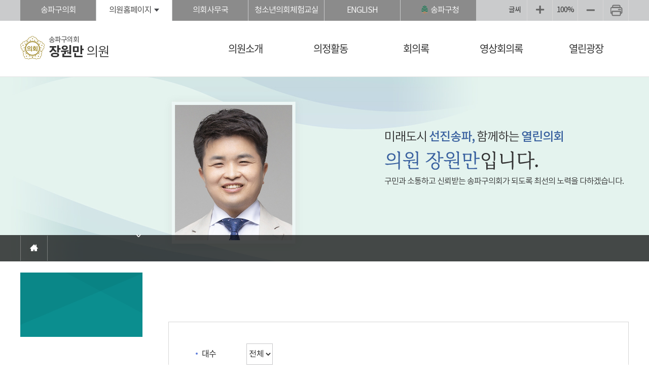

--- FILE ---
content_type: text/html;charset=utf-8
request_url: http://council.songpa.go.kr/member/09090/minutes3.do
body_size: 50295
content:




 




<!DOCTYPE html>
<html lang="ko">
<head>
<meta charset="utf-8">
<meta http-equiv="X-UA-Compatible" content="IE=edge" />
<meta name="viewport" content="width=device-width, initial-scale=1" />
<meta name="robots" content="index,follow" />
<meta name="subject" content="송파구의회 홈페이지" />
<meta name="keywords" content="대한민국,송파구의회" />
<meta name="description" content="송파구의회 홈페이지입니다." />
<meta name="copyright" content="COPYRIGHT (C) 2023 SONGPA DISTRCT COUNCIL ALL RIGHT RESERVED." />
<meta name="classification" content="internet" />
<meta name="language" content="ko" />
<title>송파구의회장원만 
		
		
		
				의원
		
	
</title>
<link rel="shortcut icon" href="/images/common/favicon.ico?timestamp=20260118211907" />
<link rel="stylesheet" type="text/css" href="/css/bootstrap.css?timestamp=20260118211907" />
<link rel="stylesheet" type="text/css" href="/css/bootstrap-theme.css?timestamp=20260118211907" />
<link rel="stylesheet" type="text/css" href="/css/slick.css?timestamp=20260118211907" />
<link rel="stylesheet" type="text/css" href="/css/common.css?timestamp=20260118211907" />
<link rel="stylesheet" type="text/css" href="/css/board.css?timestamp=20260118211907" />
<link rel="stylesheet" type="text/css" href="/css/layout.css?timestamp=20260118211907" />
<link rel="stylesheet" type="text/css" href="/css/assembly.css?timestamp=20260118211907" />
<link rel="stylesheet" type="text/css" href="/css/member/layout.css?timestamp=20260118211907" />
<link rel="stylesheet" type="text/css" href="/css/member/content.css?timestamp=20260118211907" />
<link rel="stylesheet" type="text/css" href="/css/mystyles.css?timestamp=20260118211907" />

<script type="text/javascript" src="/js/jquery.js?timestamp=20260118211907"></script>
<script type="text/javascript" src="/js/jquery-ui.js?timestamp=20260118211907"></script>
<script type="text/javascript" src="/js/bootstrap.min.js?timestamp=20260118211907"></script>
<script type="text/javascript" src="/js/jquery.bxslider.min.js?timestamp=20260118211907"></script>
<script type="text/javascript" src="/js/slick.min.js?timestamp=20260118211907"></script>
<script type="text/javascript" src="/js/slick.js?timestamp=20260118211907"></script>
<script type="text/javascript" src="/js/common.js?timestamp=20260118211907"></script>
<script type="text/javascript" src="/js/menu.js?timestamp=20260118211907"></script>
<script type="text/javascript" src="/js/member/main.js?timestamp=20260118211907"></script>

<!-- COMMON -->	
<link rel="stylesheet" type="text/css" href="/css/jquery-ui.css?v=1768738747225" />
<link rel="stylesheet" type="text/css" href="/assets/plugins/waitMe/waitMe.css?v=1768738747225" />
<script type="text/javascript" src="/assets/plugins/waitMe/waitMe.js?v=1768738747225"></script>
<script type="text/javascript" src="/js/common/xlsx.full.min.js?v=1768738747225"></script>
<script type="text/javascript" src="/js/common/HashMap.js?v=1768738747225"></script>
<script type="text/javascript" src="/js/common/script.js?v=1768738747225"></script>

<!--[if lt IE 9]>
		<script src="http://css3-mediaqueries-js.googlecode.com/svn/trunk/css3-mediaqueries.js?timestamp=20260118211907"></script>
		<script src="https://oss.maxcdn.com/html5shiv/3.7.2/html5shiv.min.js?timestamp=20260118211907"></script>
		<script src="https://oss.maxcdn.com/respond/1.4.2/respond.min.js?timestamp=20260118211907"></script>
	<![endif]-->


</head>
<body id="bg_sub">
	<p id="skip-navigation">
		<a href="#fontSize">본문바로가기</a>
	</p>





<section id="top">
	<div class="inner">
		<h1 class="skip">글로벌 링크</h1>
		<button type="button" class="m btn_global">주요 사이트</button>
		<ul class="global">
			<li>
				<a href="/kr/main.do">송파구의회</a>
			</li>
			<li class="list1 list">
				<a href="#member_list" onclick="globalShow('member_list'); return false;" title="클릭시 의원 목록이 보여집니다" class="current">의원홈페이지</a>
				<div id="member_list">
					<ul>
						
							
							
								
									
								
								
								
							
							<li>
								<a href="/member/06060/main.do" rel="noopener  noreferrer nosublink" target="_blank" title="이혜숙홈페이지(새창열림)" rel="noopener noreferrer">이혜숙</a>
							</li>
						
							
							
								
									
								
								
								
							
							<li>
								<a href="/member/08110/main.do" rel="noopener  noreferrer nosublink" target="_blank" title="박성희홈페이지(새창열림)" rel="noopener noreferrer">박성희</a>
							</li>
						
							
							
								
								
									
								
								
							
							<li>
								<a href="/member/09110/main.do" rel="noopener  noreferrer nosublink" target="_blank" title="김성호홈페이지(새창열림)" rel="noopener noreferrer">김성호</a>
							</li>
						
							
							
								
								
									
								
								
							
							<li>
								<a href="/member/08220/main.do" rel="noopener  noreferrer nosublink" target="_blank" title="손병화홈페이지(새창열림)" rel="noopener noreferrer">손병화</a>
							</li>
						
							
							
								
								
									
								
								
							
							<li>
								<a href="/member/09100/main.do" rel="noopener  noreferrer nosublink" target="_blank" title="신영재홈페이지(새창열림)" rel="noopener noreferrer">신영재</a>
							</li>
						
							
							
								
								
									
								
								
							
							<li>
								<a href="/member/09010/main.do" rel="noopener  noreferrer nosublink" target="_blank" title="이강무홈페이지(새창열림)" rel="noopener noreferrer">이강무</a>
							</li>
						
							
							
								
								
								
									
								
							
							<li>
								<a href="/member/08230/main.do" rel="noopener  noreferrer nosublink" target="_blank" title="김순애홈페이지(새창열림)" rel="noopener noreferrer">김순애</a>
							</li>
						
							
							
								
								
								
									
								
							
							<li>
								<a href="/member/06110/main.do" rel="noopener  noreferrer nosublink" target="_blank" title="나봉숙홈페이지(새창열림)" rel="noopener noreferrer">나봉숙</a>
							</li>
						
							
							
								
								
								
									
								
							
							<li>
								<a href="/member/08050/main.do" rel="noopener  noreferrer nosublink" target="_blank" title="박경래홈페이지(새창열림)" rel="noopener noreferrer">박경래</a>
							</li>
						
							
							
								
								
								
									
								
							
							<li>
								<a href="/member/07070/main.do" rel="noopener  noreferrer nosublink" target="_blank" title="김정열홈페이지(새창열림)" rel="noopener noreferrer">김정열</a>
							</li>
						
							
							
								
								
								
									
								
							
							<li>
								<a href="/member/08160/main.do" rel="noopener  noreferrer nosublink" target="_blank" title="이하식홈페이지(새창열림)" rel="noopener noreferrer">이하식</a>
							</li>
						
							
							
								
								
								
									
								
							
							<li>
								<a href="/member/08170/main.do" rel="noopener  noreferrer nosublink" target="_blank" title="조용근홈페이지(새창열림)" rel="noopener noreferrer">조용근</a>
							</li>
						
							
							
								
								
								
									
								
							
							<li>
								<a href="/member/08100/main.do" rel="noopener  noreferrer nosublink" target="_blank" title="김호재홈페이지(새창열림)" rel="noopener noreferrer">김호재</a>
							</li>
						
							
							
								
								
								
									
								
							
							<li>
								<a href="/member/09020/main.do" rel="noopener  noreferrer nosublink" target="_blank" title="장종례홈페이지(새창열림)" rel="noopener noreferrer">장종례</a>
							</li>
						
							
							
								
								
								
									
								
							
							<li>
								<a href="/member/09040/main.do" rel="noopener  noreferrer nosublink" target="_blank" title="김광철홈페이지(새창열림)" rel="noopener noreferrer">김광철</a>
							</li>
						
							
							
								
								
								
									
								
							
							<li>
								<a href="/member/09050/main.do" rel="noopener  noreferrer nosublink" target="_blank" title="최옥주홈페이지(새창열림)" rel="noopener noreferrer">최옥주</a>
							</li>
						
							
							
								
								
								
									
								
							
							<li>
								<a href="/member/09130/main.do" rel="noopener  noreferrer nosublink" target="_blank" title="김행주홈페이지(새창열림)" rel="noopener noreferrer">김행주</a>
							</li>
						
							
							
								
								
								
									
								
							
							<li>
								<a href="/member/09070/main.do" rel="noopener  noreferrer nosublink" target="_blank" title="김영심홈페이지(새창열림)" rel="noopener noreferrer">김영심</a>
							</li>
						
							
							
								
								
									
								
								
							
							<li>
								<a href="/member/09060/main.do" rel="noopener  noreferrer nosublink" target="_blank" title="배신정홈페이지(새창열림)" rel="noopener noreferrer">배신정</a>
							</li>
						
							
							
								
								
								
									
								
							
							<li>
								<a href="/member/09120/main.do" rel="noopener  noreferrer nosublink" target="_blank" title="박종현홈페이지(새창열림)" rel="noopener noreferrer">박종현</a>
							</li>
						
							
							
								
								
								
									
								
							
							<li>
								<a href="/member/09090/main.do" rel="noopener  noreferrer nosublink" target="_blank" title="장원만홈페이지(새창열림)" rel="noopener noreferrer">장원만</a>
							</li>
						
							
							
								
								
									
								
								
							
							<li>
								<a href="/member/09030/main.do" rel="noopener  noreferrer nosublink" target="_blank" title="정주리홈페이지(새창열림)" rel="noopener noreferrer">정주리</a>
							</li>
						
							
							
								
								
								
									
								
							
							<li>
								<a href="/member/09080/main.do" rel="noopener  noreferrer nosublink" target="_blank" title="최상진홈페이지(새창열림)" rel="noopener noreferrer">최상진</a>
							</li>
						
							
							
								
								
								
									
								
							
							<li>
								<a href="/member/09160/main.do" rel="noopener  noreferrer nosublink" target="_blank" title="곽노상홈페이지(새창열림)" rel="noopener noreferrer">곽노상</a>
							</li>
						
							
							
								
								
									
								
								
							
							<li>
								<a href="/member/09150/main.do" rel="noopener  noreferrer nosublink" target="_blank" title="전정홈페이지(새창열림)" rel="noopener noreferrer">전정</a>
							</li>
						
							
							
								
								
									
								
								
							
							<li>
								<a href="/member/09140/main.do" rel="noopener  noreferrer nosublink" target="_blank" title="김샤인홈페이지(새창열림)" rel="noopener noreferrer">김샤인</a>
							</li>
						
					</ul>
				</div>
			</li>
			<li>
				<a href="/kr/intro/cmsOffice.do">의회사무국</a>
			</li>
			<li>
				<a href="/ch/main.do" target="_blank" title="청소년의회체험교실 홈페이지(새창열림)" rel="noopener  noreferrer nosublink">청소년의회체험교실</a>
			</li>
			<!--<li>
				<a href="javascript:alert('준비중입니다.');" onclick="javascript:btn()">ENGLISH</a>
			</li>-->
			<li>
				<a href="/en/main.do" target="_blank" title="새창열림" rel="noopener  noreferrer nosublink">ENGLISH</a>
			</li>
			<li class="city">
				<a href="http://www.songpa.go.kr" target="_blank" title="새창열림" rel="noopener  noreferrer nosublink">송파구청</a>
			</li>
		</ul>
		<div id="font_control" class="w">
			<h2 class="skip">글자크기 조절, 인쇄</h2>
			<ul>
				<li>글씨</li>
				<li class="img big">
					<a href="#zoomBig" id="zoomBig" onclick="javascript:zoomIn();">화면크기를 한단계 크게</a>
				</li>
				<li class="current">
					<a href="#zoomCurrent" id="zoomCurrent" onclick="window.location.reload();">100%</a>
				</li>
				<li class="img small">
					<a href="#zoomSmall" id="zoomSmall" onclick="javascript:zoomOut();">화면크기를 한단계 작게</a>
				</li>
				
					
					
						<li class="img print">
							<a href="/common/sub_preview.do" onclick="window.open(this.href, 'printPage', 'width=800,height=600,top=100,left=100,scrollbars=yes,resizable=no'); return false;" target="_blank" title="현재페이지를 인쇄합니다.(새창열림)">현재페이지 인쇄</a>
						</li>
					
				

			</ul>
		</div>
	</div>
</section>

<header id="header">
	<div class="inner">
		<h1 class="logo">
			
			
				
				
				
					
				
			
			
			<a href="/member/09090/main.do">
				<img src="/images/member/common/logo.png" alt="송파구의회" />
				<span>
					<span>송파구의회</span>
					<em><span>장원만</span> 의원</em>
				</span>
			</a>
		</h1>
		<button type="button" class="btn_menu">
			<span class="skip">전체메뉴</span>
			<span class="bar"></span>
			<span class="bar"></span>
			<span class="bar"></span>
		</button>
	</div>
</header>

<div class="m_menu m">
	<div class="m_top">
		<button type="button" class="btn_menu_close">
			<span class="skip">전체메뉴 닫기</span>
			<span class="bar bar1"></span>
			<span class="bar bar2"></span>
		</button>
		<h1 class="logo">
			
			
				
				
				
					
				
			
			<a href="/member/09090/main.do">
				<img src="/images/member/common/logo.png" alt="송파구의회" />
				<span>
					<span>송파구의회</span>
					<em><span>장원만</span> 의원</em>
				</span>
			</a>
		</h1>
	</div>
	<ul>
		




	
		
		
		<li class="menu1 current ">
			
				
					<a href="#">의원소개</a>
				
				
							
			<div class="menu">
				<ul>
					
						
							
								
									
																									
									<li class="current "><a href="/member/09090/greeting.do">인사말</a>
										
											
										
									</li>
																	
							
								
									
																									
									<li class="current "><a href="/member/09090/profile.do">프로필</a>
										
											
										
									</li>
																	
							
						
															
					
				</ul>
			</div>
		</li>
	

	
		
		
		<li class="menu2 current ">
			
				
					<a href="#">의정활동</a>
				
				
							
			<div class="menu">
				<ul>
					
						
							
								
									
																									
									<li class="current "><a href="/member/09090/bill.do">발의의안</a>
										
											
										
									</li>
																	
							
								
									
																									
									<li class="current "><a href="/member/09090/bbsPress.do">언론보도</a>
										
											
										
									</li>
																	
							
								
									
																									
									<li class="current "><a href="/member/09090/bbsGallery.do">의정포토</a>
										
											
										
									</li>
																	
							
						
															
					
				</ul>
			</div>
		</li>
	

	
		
		
		<li class="menu3 current ">
			
				
					<a href="#">회의록</a>
				
				
							
			<div class="menu">
				<ul>
					
						
							
								
									
																									
									<li class="current "><a href="/member/09090/minutes.do">발언회의록</a>
										
											
										
									</li>
																	
							
								
									
																									
									<li class="current "><a href="/member/09090/bbsQna.do">구정질문</a>
										
											
										
									</li>
																	
							
								
									
																									
									<li class="current "><a href="/member/09090/bbsFive.do">5분자유발언</a>
										
											
										
									</li>
																	
							
						
															
					
				</ul>
			</div>
		</li>
	

	
		
		
		<li class="menu4 current ">
			
				
					<a href="#">영상회의록</a>
				
				
							
			<div class="menu">
				<ul>
					
						
							
								
									
																									
									<li class="current "><a href="/member/09090/vod.do">발언영상</a>
										
											
										
									</li>
																	
							
								
									
																									
									<li class="current "><a href="/member/09090/vod2.do">구정질문</a>
										
											
										
									</li>
																	
							
								
									
																									
									<li class="current "><a href="/member/09090/vod3.do">5분자유발언</a>
										
											
										
									</li>
																	
							
						
															
					
				</ul>
			</div>
		</li>
	

	
		
		
		<li class="menu5 current ">
			
				
					<a href="#">열린광장</a>
				
				
							
			<div class="menu">
				<ul>
					
						
							
								
									
																									
									<li class="current "><a href="/member/09090/bbsRequest.do">열린광장</a>
										
											
										
									</li>
																	
							
						
															
					
				</ul>
			</div>
		</li>
	

	</ul>
</div>

<!-- 메인메뉴 -->
<nav id="menuArea" class="w">
	<div class="inner">
		<h2 class="skip">메인메뉴</h2>
		<ul id="topmenu">
			




	
		
		
		<li class="menu1 current ">
			<a href="/member/09090/greeting.do">의원소개</a>
			<div class="menu">
				<ul>
					
						
							
															
									<li class="current "><a href="/member/09090/greeting.do">인사말</a></li>
																	
							
															
									<li class="current "><a href="/member/09090/profile.do">프로필</a></li>
																	
							
						
														
					
				</ul>
			</div>
		</li>
	

	
		
		
		<li class="menu2 current ">
			<a href="/member/09090/bbsGallery.do">의정활동</a>
			<div class="menu">
				<ul>
					
						
							
															
									<li class="current "><a href="/member/09090/bill.do">발의의안</a></li>
																	
							
															
									<li class="current "><a href="/member/09090/bbsPress.do">언론보도</a></li>
																	
							
															
									<li class="current "><a href="/member/09090/bbsGallery.do">의정포토</a></li>
																	
							
						
														
					
				</ul>
			</div>
		</li>
	

	
		
		
		<li class="menu3 current ">
			<a href="/member/09090/minutes.do">회의록</a>
			<div class="menu">
				<ul>
					
						
							
															
									<li class="current "><a href="/member/09090/minutes.do">발언회의록</a></li>
																	
							
															
									<li class="current "><a href="/member/09090/bbsQna.do">구정질문</a></li>
																	
							
															
									<li class="current "><a href="/member/09090/bbsFive.do">5분자유발언</a></li>
																	
							
						
														
					
				</ul>
			</div>
		</li>
	

	
		
		
		<li class="menu4 current ">
			<a href="/member/09090/vod.do">영상회의록</a>
			<div class="menu">
				<ul>
					
						
							
															
									<li class="current "><a href="/member/09090/vod.do">발언영상</a></li>
																	
							
															
									<li class="current "><a href="/member/09090/vod2.do">구정질문</a></li>
																	
							
															
									<li class="current "><a href="/member/09090/vod3.do">5분자유발언</a></li>
																	
							
						
														
					
				</ul>
			</div>
		</li>
	

	
		
		
		<li class="menu5 current ">
			<a href="/member/09090/bbsRequest.do">열린광장</a>
			<div class="menu">
				<ul>
					
						
							
															
									<li class="current "><a href="/member/09090/bbsRequest.do">열린광장</a></li>
																	
							
						
														
					
				</ul>
			</div>
		</li>
	
			
		</ul>
		<div class="bar"></div>
	</div>
	<hr />
	<!-- //메인메뉴 -->
</nav>

<main id="container_sub">


	





	
		
		
		
			
		
	

	
		
		
		
	


<div id="subVisual">
	<img src="/attach/member/SONGPA/09/B/202207200930284012376-73c41d3f985728c96798a5d46df0ec18122321535a052338f55ca2656913da9c63dac9e11ed5b3ae.jpg" alt="의원 장원만입니다.">
	<div class="inner">
		<div class="txt">
			<p class="slogan">미래도시 <span>선진송파,</span> 함께하는 <span>열린의회</span></p>
			<!--<p class="slogan">구민과 늘 함께하는 <span>송파구의회</span></p>-->
			<img src="/images/member/sub/subvisual_txt_09090.png" alt="의원 장원만입니다.">
			<p>구민과 소통하고 신뢰받는 송파구의회가 되도록 최선의 노력을 다하겠습니다.</p>
		</div>
	</div>
</div>
<hr />
	



<div class="location">
	<div class="inner">
		
			
				
				
			
			
			
			
		
		<a href="/member/09090/main.do" class="home">홈으로</a>
		<ul class="snb">
			<li>
				<a href="#"></a>
				<ul class="depth" id="depth1">
					
						
							<li>
								<a href="/member/09090/greeting.do"  >의원소개</a>
							</li>
						
					
						
							<li>
								<a href="/member/09090/bbsGallery.do"  >의정활동</a>
							</li>
						
					
						
							<li>
								<a href="/member/09090/minutes.do"  >회의록</a>
							</li>
						
					
						
							<li>
								<a href="/member/09090/vod.do"  >영상회의록</a>
							</li>
						
					
						
							<li>
								<a href="/member/09090/bbsRequest.do"  >열린광장</a>
							</li>
						
					
				</ul>
			</li>
			<li>
				<a href="#"></a>
				
				
				<ul class="depth" id="depth2">
					
						
						
							<li class="current ">
								<a href="" ></a>
							</li>
						
					
				</ul>
			</li>
			
		</ul>
	</div>
</div>

	



<div id="subContent">
	<div id="submenu" class="w">
		<div class="sm_tit">
			<h2></h2>
		</div>
		<ul class="depth2">
		
		</ul>
	</div>
	



<!-- 프린트영역 -->
<div id="content">
	<div id="pageInfo">
		<div id="pageTitle">
			<h3>
				
					
					
					
						
					
				
			</h3>	
		</div>
	</div>
	<!-- 글자크기조절 -->
	<div id="fontSize">
		<div id="sub_default">
	

	





	<!-- 본문내용 -->
	<div id="sub_board">
		<!-- 검색폼시작 -->
		<div id="form_skin">
			<form>
				<fieldset>
					<legend>항목별검색</legend>
					<ul class="con_box">
						<li class="con">
							<p class="title">
								<label for="sTh">대수</label>
							</p>
							<p class="details">
								<select name="sTh" id="sTh" class="wp30" title="대수선택">
									<option value="">전체</option>
									
										<option value="9">9대</option>
									
										<option value="8">8대</option>
									
										<option value="7">7대</option>
									
										<option value="6">6대</option>
									
										<option value="5">5대</option>
									
										<option value="4">4대</option>
									
										<option value="3">3대</option>
									
										<option value="2">2대</option>
									
										<option value="1">1대</option>
									
								</select>
							</p>
						</li>
						<li class="con">
							<p class="title">
								<label for="keyword">검색어</label>
							</p>
							<p class="details"> 
								<input type="text" name="keyword" id="keyword" class="wp70" title="검색어를 입력하세요" placeholder="검색어 입력">
							</p>
						</li>
					</ul>
					<p class="btns">
						<input type="image" src="/images/common/detail_search.gif" alt="검색" title="선택한 조건으로 검색합니다">
						<a href="#"><img src="/images/common/detail_cancel.gif" alt="취소"></a>
					</p>
				</fieldset>
			</form>
		</div>
		<!-- //검색폼종료 -->
		<!-- 검색내용 -->
		<div id="search_result">
			<p class="title">검색결과</p>
			<table class="normal_list">
				<caption>회의록 검색결과 목록, 각항목은 대수, 회기, 회의명, 차수, 회의일자로 구분됨 각 항목 클릭시 해당 회의록 새창 열림</caption>
				<colgroup>
					<col style="width: 12%">
					<col style="width: 14%">
					<col style="width: 18%">
					<col style="width: 14%">
					<col style="width: auto">
					<col style="width: 15%">
				</colgroup>
				<thead>
					<tr>
						<th scope="col" class="first-child">번호</th>
						<th scope="col">대수</th>
						<th scope="col">회수</th>
						<th scope="col">차수</th>
						<th scope="col">회의명</th>
						<th scope="col" class="last-child">일자</th>
					</tr>
				</thead>
				<tbody>
					
						
											
							
												
								<tr>
									<td class="first-child">
										12
										
									</td>
									<td>9대</td>
									<td>
										
											
											
												제327회												
																																				
											
																			
									</td>
									<td>제3차</td>
									<td>
										<a href="/record/recordView.do?key=1d2aa7482f49324d7b11c21b2ab1dc5161432020d84b5124f93e4df97170bd5bbdcb7fb024b00401&memberName=장원만#item2" target="_blank" title="제327회 본회의 제3차(2025.12.18)">[임시] 본회의</a>									
									</td>
									<td class="last-child">
										2025.12.18
									</td>
								</tr>
							
												
								<tr>
									<td class="first-child">
										11
										
									</td>
									<td>9대</td>
									<td>
										
											
											
												제326회												
																																				
											
																			
									</td>
									<td>제1차</td>
									<td>
										<a href="/record/recordView.do?key=d9f84f17727c5e587fb3956f8013dae11d9c9b3816728a464e4bbcb2f80bd4a85e35e99f22cff1c6&memberName=장원만#item2" target="_blank" title="제326회 본회의 제1차(2025.10.21)">본회의</a>									
									</td>
									<td class="last-child">
										2025.10.21
									</td>
								</tr>
							
												
								<tr>
									<td class="first-child">
										10
										
									</td>
									<td>9대</td>
									<td>
										
											
											
												제325회												
																																				
											
																			
									</td>
									<td>제3차</td>
									<td>
										<a href="/record/recordView.do?key=4b566f5786929b9b07a17a48c7baac26b14b573cd6aed8c05e4f12700cfb7639c5433c03d9d96687&memberName=장원만#item2" target="_blank" title="제325회 본회의 제3차(2025.09.24)">본회의</a>									
									</td>
									<td class="last-child">
										2025.09.24
									</td>
								</tr>
							
												
								<tr>
									<td class="first-child">
										9
										
									</td>
									<td>9대</td>
									<td>
										
											
											
												제322회												
																																				
											
																			
									</td>
									<td>제1차</td>
									<td>
										<a href="/record/recordView.do?key=218b2805103726df958bbfd0a059bb7a2aead8d22e20fcab6da24b8c7a7f20f354e4136bfe228647&memberName=장원만#item2" target="_blank" title="제322회 본회의 제1차(2025.05.14)">본회의</a>									
									</td>
									<td class="last-child">
										2025.05.14
									</td>
								</tr>
							
												
								<tr>
									<td class="first-child">
										8
										
									</td>
									<td>9대</td>
									<td>
										
											
											
												제319회												
																																				
											
																			
									</td>
									<td>제1차</td>
									<td>
										<a href="/record/recordView.do?key=f4f449b8ff47b2c6bdf3f0e614af59db923c1b372394968bfaaa839101a08de764fa77890111b82d&memberName=장원만#item2" target="_blank" title="제319회 본회의 제1차(2025.02.19)">본회의</a>									
									</td>
									<td class="last-child">
										2025.02.19
									</td>
								</tr>
							
												
								<tr>
									<td class="first-child">
										7
										
									</td>
									<td>9대</td>
									<td>
										
											
											
												제317회												
																																				
											
																			
									</td>
									<td>제1차</td>
									<td>
										<a href="/record/recordView.do?key=50ae03fd88e95dd0188a8307fd83c045621d36f2a78ace57aa005ec86ed34177cbac24a81488aaf1&memberName=장원만#item2" target="_blank" title="제317회 본회의 제1차(2024.10.16)">본회의</a>									
									</td>
									<td class="last-child">
										2024.10.16
									</td>
								</tr>
							
												
								<tr>
									<td class="first-child">
										6
										
									</td>
									<td>9대</td>
									<td>
										
											
											
												제315회												
																																				
											
																			
									</td>
									<td>제1차</td>
									<td>
										<a href="/record/recordView.do?key=227a92ecfca1964d2ec99c81472a5cf79ef539f5c8ba8e8dc6f15c02627d183bb707522b1790f913&memberName=장원만#item2" target="_blank" title="제315회 본회의 제1차(2024.08.28)">본회의</a>									
									</td>
									<td class="last-child">
										2024.08.28
									</td>
								</tr>
							
												
								<tr>
									<td class="first-child">
										5
										
									</td>
									<td>9대</td>
									<td>
										
											
											
												제307회												
																																				
											
																			
									</td>
									<td>제3차</td>
									<td>
										<a href="/record/recordView.do?key=e0fbf685aba80954dc540d1995489270768b72f6071f588421478183deff8f5bc9be754a2392fc2d&memberName=장원만#item2" target="_blank" title="제307회 본회의 제3차(2023.12.19)">본회의</a>									
									</td>
									<td class="last-child">
										2023.12.19
									</td>
								</tr>
							
												
								<tr>
									<td class="first-child">
										4
										
									</td>
									<td>9대</td>
									<td>
										
											
											
												제303회												
																																				
											
																			
									</td>
									<td>제3차</td>
									<td>
										<a href="/record/recordView.do?key=e70478c54c35ee1db77b8313ff60ad34b9d5a394bf421c01e9db1954fb65b3d9303f1166608f9b9b&memberName=장원만#item2" target="_blank" title="제303회 본회의 제3차(2023.06.28)">본회의</a>									
									</td>
									<td class="last-child">
										2023.06.28
									</td>
								</tr>
							
												
								<tr>
									<td class="first-child">
										3
										
									</td>
									<td>9대</td>
									<td>
										
											
											
												제301회												
																																				
											
																			
									</td>
									<td>제3차</td>
									<td>
										<a href="/record/recordView.do?key=a57ed33bf4cfe850d6640f805cfb4cc8fbb0b7c463e359ddc503b83aefec3fb7381d7fd883e3866f&memberName=장원만#item2" target="_blank" title="제301회 본회의 제3차(2023.04.14)">본회의</a>									
									</td>
									<td class="last-child">
										2023.04.14
									</td>
								</tr>
							
												
								<tr>
									<td class="first-child">
										2
										
									</td>
									<td>9대</td>
									<td>
										
											
											
												제297회												
																																				
											
																			
									</td>
									<td>제1차</td>
									<td>
										<a href="/record/recordView.do?key=03402ddcc5bc7a8f1dc0718f991b151f18734d2a50f56db3beb1c469146cce2d52ce74b598a733c9&memberName=장원만#item2" target="_blank" title="제297회 본회의 제1차(2022.10.12)">본회의</a>									
									</td>
									<td class="last-child">
										2022.10.12
									</td>
								</tr>
							
												
								<tr>
									<td class="first-child">
										1
										
									</td>
									<td>9대</td>
									<td>
										
											
											
												제296회												
																																				
											
																			
									</td>
									<td>제1차</td>
									<td>
										<a href="/record/recordView.do?key=7c0273626879a6aae473254dc6ebf5022810eaccbd2f36bf47acc79a4234f8c88c5cc036c5308730&memberName=장원만#item2" target="_blank" title="제296회 본회의 제1차(2022.08.26)">본회의</a>									
									</td>
									<td class="last-child">
										2022.08.26
									</td>
								</tr>
							
						
						
													
				</tbody>
			</table>
			<!-- //목록 -->
		</div>
		<!-- 페이징 -->
		<div id="pagingNav">
			  <a class='num_current' title='현재 페이지'>1</a>  <a href='?flag=&keyword=&pageNum=2' class='num' title='2 페이지로 이동'>2</a> 
		</div>
		<!-- //페이징 -->
	</div>
	<!-- //본문내용 -->

				




<script src="/js/plugins/moment/moment-with-locales.js?timestamp=20260118211907"></script>
<link rel="stylesheet" type="text/css" href="/js/plugins/bootstrap-datetimepicker/css/bootstrap-datetimepicker.min.css?timestamp=20260118211907" />
<script src="/js/plugins/bootstrap-datetimepicker/js/bootstrap-datetimepicker.min.js?timestamp=20260118211907"></script>

<script>

function isEmpty(value){
	if(value == "" || value == null || value == undefined || (value != null && typeof value == "object" && !Object.keys(value).length)){
		return true;
	} else {
		return false;
	}
}
String.prototype.replaceAll = function(org,dest){
    return this.split(org).join(dest);
}
function thDate(){
	var th = $("#sTh").val();
	if($.isNumeric(th)){
		$.ajax({
			type:"POST",
			url:"/common/thDate.do?_csrf=388b75ce-7e7a-4291-92a4-c4cceccb3a03",
			data:{th:th},
			dataType:"json",
			success:function(data){
				$("#startDay").val(data.startDay);
				$("#endDay").val(data.endDay);
			},
			error:function(data){
				console.log(data.responseText);
			}
		});
	}	
}
$(function(){	
	

	// snb
	$(".depth2 > li > ul > li").each(function(){
		if($(this).hasClass("current_on")){
			$(this).parent().parent().addClass("current_on none");
		}
	});
	
	// tab
	$("#tabmenu > .tab_4 > li").each(function(){
		if($(this).hasClass("current_on")){
			$(".depth2 > li").eq(6).removeClass("current");
			$(".depth2 > li").eq(6).addClass("current_on");
		}
		
		var url = "09090";
		$(".depth2 > li > ul > li > a").each(function(){
			if($(this).prop("href").indexOf(url) != -1){
				$(this).parent().removeClass("current");
				$(this).parent().addClass("current_on");
			}
		});		
	});	
	
	$(".ready").click(function(e){
		e.preventDefault();
		alert("준비중입니다.");
		return false;
	});		
		
	/* 메인 오늘의 의사일정 */
	$(document).on("click",".agendaView",function(e){			
		e.preventDefault();
		$("#agenda").waitMe({
			effect:"roundBounce",
			text:"의사일정을 조회중입니다.",
			color:"#ddd",
			bg:"rgba(0, 45, 45, 0.5)"
		});			
		
		/* 기존 데이터가 있을수도 있으므로 초기화 */
		$("#agendaView").html("");
		var key = $(this).data("key");

		$.ajax({
			type:"POST",
			url:"/kr/bbs/ajaxCalendarView.do?_csrf=388b75ce-7e7a-4291-92a4-c4cceccb3a03",
			dataType:"html",
			data:{key:key},
			success:function(data){
				$("#agendaView").html(data);
				$("#agenda").waitMe("hide");
			},
			error:function(data){
				console.log(data.responseText);
			}
		
		});

		$("#agendaView").focus();
		$("#agendaView").popup("show");
	});	
	
	/* 메인 오늘의 의사일정 */
	$(document).on("click",".agendaDayView",function(e){			
		e.preventDefault();
		$("#agenda").waitMe({
			effect:"roundBounce",
			text:"의사일정을 조회중입니다.",
			color:"#ddd",
			bg:"rgba(0, 45, 45, 0.5)"
		});			
		
		/* 기존 데이터가 있을수도 있으므로 초기화 */
		$("#agendaView").html("");
		var selectday = $(this).data("date");

		$.ajax({
			type:"POST",
			url:"/kr/bbs/ajaxCalendarDayView.do?_csrf=388b75ce-7e7a-4291-92a4-c4cceccb3a03",
			dataType:"html",
			data:{selectday:selectday},
			success:function(data){
				$("#agendaView").html(data);
				$("#agenda").waitMe("hide");
			},
			error:function(data){
				console.log(data.responseText);
			}
		
		});

		$("#agendaView").focus();
		$("#agendaView").popup("show");
	});	
	
	var bs_dtpicker_kr_tooltips = {
		today:'오늘 날짜',
		clear:'선택 취소',
		close:'닫기',
		selectTime:'시간 선택',
		pickHour:'시간 선택',
		pickMinute:'분 선택',
		pickSecond:'분 선택',
		incrementHour:'시간 증가',
		decrementHour:'시간 감소',
		incrementMinute:'분 증가',
		decrementMinute:'분 감소',
		incrementSecond:'초 증가',
		decrementSecond:'초 감소',
		selectMonth:'월별 선택',
		prevMonth:'이전 달',
		nextMonth:'다음 달',
		selectYear:'연도별 선택',
		prevYear:'지난 년도',
		nextYear:'다음 년도',
		selectDecade:'10년 단위 선택',
		prevDecade:'이전 10년',
		nextDecade:'다음 10년',
		prevCentury:'이전 100년',
		nextCentury:'다음 100년'
	};	
	
	$(".datepicker").datetimepicker({
		format:'YYYYMMDD',
		dayViewHeaderFormat:'YYYY년 MM월',
		showTodayButton:true,
		showClear:true,
		showClose:true,
		locale:'ko',
		ignoreReadonly:true,
		widgetPositioning:{
			horizontal:'right',
			vertical:'bottom'
				
		},
		tooltips:bs_dtpicker_kr_tooltips
	});
	
	thDate();
	$(document).on("change","#sTh",function(){
		thDate();
	});
	
});
</script>
	

	
		

		

    
        
 </main>
            </div>
            </div>
            </div>
            </div>
    <hr />
<h2 class="skip">주소 및 연락처, 저작권정보</h2>
	<section class="linksite">
		<ul class="inner">
			<li><a href="#linksite01">서울각구의회</a>
				<div id="linksite01">
					<ul>

						
                                        <li><a href="http://www.smc.seoul.kr/main/index.do" target="_blank" title="서울특별시의회(새창열림)">서울특별시의회</a></li>
                           
                                        <li><a href="http:///www.gncouncil.go.kr/" target="_blank" title="강남구의회(새창열림)">강남구의회</a></li>
                           
                                        <li><a href="http://council.gangdong.go.kr/" target="_blank" title="강동구의회(새창열림)">강동구의회</a></li>
                           
                                        <li><a href="https://council.gangbuk.go.kr" target="_blank" title="강북구의회(새창열림)">강북구의회</a></li>
                           
                                        <li><a href="http://gsc.gangseo.seoul.kr/" target="_blank" title="강서구의회(새창열림)">강서구의회</a></li>
                           
                                        <li><a href="https://www.ga21c.seoul.kr/" target="_blank" title="관악구의회(새창열림)">관악구의회</a></li>
                           
                                        <li><a href="http://council.gwangjin.go.kr/" target="_blank" title="광진구의회(새창열림)">광진구의회</a></li>
                           
                                        <li><a href="https://www.guroc.go.kr/" target="_blank" title="구로구의회(새창열림)">구로구의회</a></li>
                           
                                        <li><a href="http://council.geumcheon.go.kr/council/kr/main.do" target="_blank" title="금천구의회(새창열림)">금천구의회</a></li>
                           
                                        <li><a href="http://council.nowon.kr/" target="_blank" title="노원구의회(새창열림)">노원구의회</a></li>
                           
                                        <li><a href="http://www.council-dobong.seoul.kr/" target="_blank" title="도봉구의회(새창열림)">도봉구의회</a></li>
                           
                                        <li><a href="http://council.ddm.go.kr/" target="_blank" title="동대문구의회(새창열림)">동대문구의회</a></li>
                           
                                        <li><a href="http://assembly.dongjak.go.kr/" target="_blank" title="동작구의회(새창열림)">동작구의회</a></li>
                           
                                        <li><a href="https://council.mapo.seoul.kr/kr/main.do" target="_blank" title="마포구의회(새창열림)">마포구의회</a></li>
                           
                                        <li><a href="http://www.sdmcouncil.go.kr/" target="_blank" title="서대문구의회(새창열림)">서대문구의회</a></li>
                           
                                        <li><a href="https://www.sdc.seoul.kr/kr/main.do" target="_blank" title="서초구의회(새창열림)">서초구의회</a></li>
                           
                                        <li><a href="http://sdcouncil.sd.go.kr/" target="_blank" title="성동구의회(새창열림)">성동구의회</a></li>
                           
                                        <li><a href="https://www.sbc.go.kr/kr/main.do" target="_blank" title="성북구의회(새창열림)">성북구의회</a></li>
                           
                                        <li><a href="http://council.songpa.go.kr/kr/main.do" target="_blank" title="송파구의회(새창열림)">송파구의회</a></li>
                           
                                        <li><a href="http://www.ycc.go.kr/" target="_blank" title="양천구의회(새창열림)">양천구의회</a></li>
                           
                                        <li><a href="https://www.ydpc.go.kr/kr/main.do" target="_blank" title="영등포구의회(새창열림)">영등포구의회</a></li>
                           
                                        <li><a href="http://www.yscl.go.kr/" target="_blank" title="용산구의회(새창열림)">용산구의회</a></li>
                           
                                        <li><a href="https://council.ep.go.kr/index.asp" target="_blank" title="은평구의회(새창열림)">은평구의회</a></li>
                           
                                        <li><a href="https://council.jongno.go.kr/council/main.do" target="_blank" title="종로구의회(새창열림)">종로구의회</a></li>
                           
                                        <li><a href="http://02jgnew.council.or.kr/" target="_blank" title="중구의회(새창열림)">중구의회</a></li>
                           
                                        <li><a href="https://council.jungnang.go.kr/" target="_blank" title="중랑구의회(새창열림)">중랑구의회</a></li>
                           
						
					</ul>
				</div>
			</li>
			<li><a href="#linksite02">전국시&middot;도의회</a>
				<div id="linksite02">
					<ul>
						
                                        <li><a href="http://www.smc.seoul.kr/main/index.do" target="_blank" title="서울특별시의회(새창열림)">서울특별시의회</a></li>
                          
                                        <li><a href="http://council.busan.go.kr/council/index" target="_blank" title="부산광역시의회(새창열림)">부산광역시의회</a></li>
                          
                                        <li><a href="https://council.daegu.go.kr/" target="_blank" title="대구광역시의회(새창열림)">대구광역시의회</a></li>
                          
                                        <li><a href="http://council.daejeon.go.kr/" target="_blank" title="대전광역시의회(새창열림)">대전광역시의회</a></li>
                          
                                        <li><a href="http://www.icouncil.go.kr/" target="_blank" title="인천광역시의회(새창열림)">인천광역시의회</a></li>
                          
                                        <li><a href="https://council.gwangju.go.kr/index.do" target="_blank" title="광주광역시의회(새창열림)">광주광역시의회</a></li>
                          
                                        <li><a href="http://www.council.ulsan.kr/Korean/main.html" target="_blank" title="울산광역시의회(새창열림)">울산광역시의회</a></li>
                          
                                        <li><a href="https://www.ggc.go.kr/site/main/home" target="_blank" title="경기도의회(새창열림)">경기도의회</a></li>
                          
                                        <li><a href="http://council.gangwon.kr/" target="_blank" title="강원특별자치도의회(새창열림)">강원특별자치도의회</a></li>
                          
                                        <li><a href="https://council.chungbuk.kr/kr/main.do" target="_blank" title="충청북도의회(새창열림)">충청북도의회</a></li>
                          
                                        <li><a href="http://council.chungnam.go.kr/" target="_blank" title="충청남도의회(새창열림)">충청남도의회</a></li>
                          
                                        <li><a href="https://www.jbstatecouncil.jeonbuk.kr/jbassem/main" target="_blank" title="전북특별자치도의회(새창열림)">전북특별자치도의회</a></li>
                          
                                        <li><a href="http://www.jnassembly.go.kr/" target="_blank" title="전라남도의회(새창열림)">전라남도의회</a></li>
                          
                                        <li><a href="http://council.gb.go.kr/" target="_blank" title="경상북도의회(새창열림)">경상북도의회</a></li>
                          
                                        <li><a href="http://council.gyeongnam.go.kr/kr/main.do" target="_blank" title="경상남도의회(새창열림)">경상남도의회</a></li>
                          
                                        <li><a href="http://www.council.jeju.kr/index.do" target="_blank" title="제주특별자치도의회(새창열림)">제주특별자치도의회</a></li>
                          
                                        <li><a href="http://council.sejong.go.kr/" target="_blank" title="세종특별자치시의회(새창열림)">세종특별자치시의회</a></li>
                          
					</ul>
				</div>
			</li>
			<li><a href="#linksite03">유관기관</a>
				<div id="linksite03">
					<ul>
					
                                        <li>
                                            <a href="https://www.smpa.go.kr/home/homeIndex.do?menuCode=sp" target="_blank" title="송파경찰서(새창열림)">송파경찰서</a>
                                        </li>
                          
                                        <li>
                                            <a href="http://www.songpagongdan.or.kr/main.asp" target="_blank" title="송파구시설관리공단(새창열림)">송파구시설관리공단</a>
                                        </li>
                          
                                        <li>
                                            <a href="http://www.songpa.go.kr/index.jsp" target="_blank" title="송파구청(새창열림)">송파구청</a>
                                        </li>
                          
					</ul>
				</div>
			</li>
		</ul>
	</section>
	
<footer id="footer">
	<div class="inner">
		<div class="info">
			<ul class="link">
				<li><a href="/kr/intro/cmsLocation.do">찾아오시는길</a></li>
				<li class="privacy"><a href="/kr/guide/cmsPrivacy.do">개인정보처리방침</a></li>
				<li><a href="/kr/guide/sitemap.do">사이트맵</a></li>
			</ul>
			<address>서울특별시 송파구 백제고분로 242 (우편번호 05584)  <span>Tel. 02)2147-3600  /  Fax. 02)2147-3956</span></address>
			<p class="copyright">COPYRIGHT (C) 2023 SONGPA DISTRCT COUNCIL ALL RIGHT RESERVED.</p>
		</div>
	</div>
</footer>

<div class="mask"></div>

</body>
</html>	

--- FILE ---
content_type: text/css
request_url: http://council.songpa.go.kr/css/common.css?timestamp=20260118211907
body_size: 9633
content:
@charset "utf-8";
/***
제작자 : Jeyun Web Publisher
작성일 : 2020년 02월 10일
수정일 : 최종 수정된날짜
저작권 : 본 CSS 파일은 제작자 동의없이 일체의 수정을 금지합니다. 제작자 동의없이 내용이 수정되었을 경우 제작자는 오류 및 버그에 대한 일체의 책임을 지지 않습니다.
***/
@import url('https://fonts.googleapis.com/css?family=Nanum+Gothic|Nanum+Myeongjo|Noto+Sans+KR');

/* 여기어때 잘난체 */
@font-face {
    font-family: 'jalnan';
    font-style: normal;
    font-weight: 900;
    src: url('/css/font/JalnanOTF.otf') format('opentype'), url('/css/font/JalnanOTF.woff') format('woff'), url('/css/font/JalnanOTF.ttf') format('truetype');
}

@font-face {
  font-family: 'Noto Sans KR';
  font-style: normal;
  font-weight: 100;
  src: local('notokr-light');
  src: url('/css/font/notokr-thin.eot');
  src: url('/css/font/notokr-thin.eot?#iefix') format('embedded-opentype'),
      url('/css/font/notokr-thin.woff2') format('woff2'),
      url('/css/font/notokr-thin.woff') format('woff');
}
@font-face {
  font-family: 'Noto Sans KR';
  font-style: normal;
  font-weight: 200;
  src: local('notokr-demilight');
  src: url('/css/font/notokr-demilight.eot');
  src: url('/css/font/notokr-demilight.eot?#iefix') format('embedded-opentype'),
      url('/css/font/notokr-demilight.woff2') format('woff2'),
      url('/css/font/notokr-demilight.woff') format('woff');
}
@font-face {
  font-family: 'Noto Sans KR';
  font-style: normal;
  font-weight: 400;
  src: local('notokr-regular');
  src: url('/css/font/notokr-regular.eot');
  src: url('/css/font/notokr-regular.eot?#iefix') format('embedded-opentype'),
      url('/css/font/notokr-regular.woff2') format('woff2'),
      url('/css/font/notokr-regular.woff') format('woff');
}
@font-face {
  font-family: 'Noto Sans KR';
  font-style: normal;
  font-weight: 700;
  src: local('notokr-semi');
  src: url('/css/font/notokr-semi.eot');
  src: url('/css/font/notokr-semi.eot?#iefix') format('embedded-opentype'),
      url('/css/font/notokr-semi.woff2') format('woff2'),
      url('/css/font/notokr-semi.woff') format('woff');
}
@font-face {
  font-family: 'Noto Sans KR';
  font-style: normal;
  font-weight: 800;
  src: local('notokr-medium');
  src: url('/css/font/notokr-medium.eot');
  src: url('/css/font/notokr-medium.eot?#iefix') format('embedded-opentype'),
      url('/css/font/notokr-medium.woff2') format('woff2'),
      url('/css/font/notokr-medium.woff') format('woff');
}
@font-face {
  font-family: 'Noto Sans KR';
  font-style: normal;
  font-weight: 900;
  src: local('notokr-bold');
  src: url('/css/font/notokr-bold.eot');
  src: url('/css/font/notokr-bold.eot?#iefix') format('embedded-opentype'),
      url('/css/font/notokr-bold.woff2') format('woff2'),
      url('/css/font/notokr-bold.woff') format('woff');
}
@font-face {
  font-family: 'Noto Serif KR';
  font-style: normal;
  font-weight: 100;
  src: local('NotoSerifCJKkr-ExtraLight');
  src: url('/css/font/NotoSerifCJKkr-ExtraLight.otf') format('opentype'),
      url('/css/font/NotoSerifCJKkr-ExtraLight.woff2') format('woff2'),
      url('/css/font/NotoSerifCJKkr-ExtraLight.woff') format('woff');
}
@font-face {
  font-family: 'Noto Serif KR';
  font-style: normal;
  font-weight: 300;
  src: local('NotoSerifCJKkr-Regular');
  src: url('/css/font/NotoSerifCJKkr-Regular.otf') format('opentype'),
      url('/css/font/NotoSerifCJKkr-Regular.woff2') format('woff2'),
      url('/css/font/NotoSerifCJKkr-Regular.woff') format('woff');
}
@font-face {
  font-family: 'Noto Serif KR';
  font-style: normal;
  font-weight:600;
  src: local('NotoSerifCJKkr-Bold');
  src: url('/css/font/NotoSerifCJKkr-Bold.otf') format('opentype'),
      url('/css/font/NotoSerifCJKkr-Bold.woff2') format('woff2'),
      url('/css/font/NotoSerifCJKkr-Bold.woff') format('woff');
}

/* reset */
html, body, div, object, iframe, h1, h2, h3, h4, h5, h6, p, blockquote, address, dl, dt, dd, ol, ul, li, fieldset, form, legend, table, caption, tbody, tfoot, thead, tr, th, td, input, select, textarea{margin:0; padding:0;}
hr{display:none;}
ul, ol, li{list-style:none;}
img, fieldset{border:none; vertical-align:middle;}
h1, h2, h3, h4, h5, h6{font-size:100%; font-weight:800; font-family:'Noto Sans KR','Nanum Gothic', 'Malgun Gothic', '맑은고딕', 'Dotum', '돋움', 'Montserrat', 'Arial', 'sans-serif';}
table{border-collapse:collapse; font-size:100%;}
address, em, optgroup{font-style:normal;}
object{vertical-align:top;}
input, button, select{vertical-align:middle;}
article, aside, details, figcaption, figure, footer, header, nav, section{display:block;}
audio, canvas, progress, video{display:inline-block;}
button{padding:0; box-shadow:none; border:none; font-size:16px; font-family:'Noto Sans KR','Nanum Gothic', 'Malgun Gothic', '맑은고딕', 'Dotum', '돋움', 'Montserrat', 'Arial', 'sans-serif'; border-radius:0;}
button:hover,
button:active,
button:focus{cursor:pointer;}
input[type="radio"], input[type="checkbox"]{height:14px; width:14px; vertical-align:middle;}

/* linkStyle */
a{color:#333; text-decoration:none; background-color:transparent;} /** IE10에서 활성화(active)된 링크의 회색 배경을 제거. */
a:active,
a:focus,
a:hover{text-decoration:underline;}
a[href^="tel"] {color:inherit; text-decoration:none;}

::-webkit-input-placeholder{color:rgba(0,0,0,0.4);}
:-ms-input-placeholder{color:rgba(0,0,0,0.4);}
::placeholder{color:rgba(0,0,0,0.4);}
::selection{background:yellow; color:#333;}

/* font */
body{color:#333; font-size:16px; font-weight:200; letter-spacing:-1px; -webkit-text-size-adjust:100%; font-family:'Noto Sans KR','Nanum Gothic', 'Malgun Gothic', '맑은고딕', 'Dotum', '돋움', 'Montserrat', 'Arial', 'sans-serif';}
input, select, textarea{color:#333; background:#fff; font-size:16px; font-family:'Noto Sans KR','Nanum Gothic', 'Malgun Gothic', '맑은고딕', 'Dotum', '돋움', 'Montserrat', 'Arial', 'sans-serif'; border-radius:0;}
input[type="text"],input[type="password"],input[type="number"],select{height:42px; line-height:42px; border:1px solid #c8c8ca;}
input[type="text"],input[type="password"],input[type="number"],textarea{ 
-webkit-ime-mode:active; 
-moz-ime-mode:active; 
-ms-ime-mode:active; 
ime-mode:active; 
border:1px solid #c8c8ca; padding:0 5px 0 7px; box-sizing:border-box; -webkit-appearance:none;
}
/* skip */
.skip, legend, caption{position:absolute; left:-5000px; width:0; height:0; font-size:0; line-height:0; overflow:hidden;}
caption{position:static;}

.editor{padding:20px;background:#fff}
.editor span{line-height:130%;color:#666}
.editor .blueTxt, .blueTxt{color:#128ed5;}
.editor .redTxt, .redTxt{color:#e31f11;}
.editor .skyTxt, .skyTxt{color:#008ed0;}
.editor .greenTxt, .greenTxt{color:#2d960c;}
.editor .orangeTxt, .orangeTxt{color:#ed5400;}
.editor .pinkTxt, .pinkTxt{color:#b62440;}
.editor .purpleTxt, .purpleTxt{color:#4d3dc4;}
.editor .brownTxt, .brownTxt{color:#976000;}
.editor .yellowTxt, .yellowTxt{color:#fcff00;}
.editor .bold, .bold, .editor strong, strong{font-weight:800;}
.editor .bgYellow, .bgYellow{background:#ff0}

.dropdown-backdrop {position: static;}
label, .media{margin:0;}/* 부트스트랩 */

.blue{color:#2353ab;}
.red{color:#ba5757;}
.orange{color:#f87a16;}
.green{color:#289c88;}
.sky{color:#629db5;}
.purple{color:#8975c1;}
.green2{color:#288995;}

.taC{text-align:center;}
.taL{text-align:left;}
.taR{text-align:right;}
.mb0{margin-bottom:0 !important;}
.fz18{font-size:18px;}
.fz18_2{font-size:18px; line-height: 180%; font-weight:bold; color: #00519D; text-decoration: underline;}
.fz19{font-size:19px; font-weight:bold; color: #00519D; text-decoration: underline;}
input[type="submit"].btn-lg{font-size:16px;}

.dot > li{position:relative; padding:0 0 0 8px; box-sizing:border-box;}
.dot > li:before{content:''; display:block; position:absolute; top:10px; left:0; height:2px; width:2px; border-radius:50%; background:#585858;}

.dash > li{position:relative; padding:0 0 0 10px; box-sizing:border-box;}
.dash > li:before{content:''; display:block; position:absolute; top:11px; left:0; height:1px; width:5px; background:#585858;}

#sub_default h4,
.tit_txt{position:relative; clear:both; width:100%; padding:0 0 15px 30px; line-height:100%; font-size:20px; letter-spacing:-1px; font-weight:800; color:#000; box-sizing:border-box; background:url(/images/kr/common/bg_tit.gif) no-repeat 0 1px;}
#sub_default h4 span{font-size:16px; font-weight:400;}

@media all and (max-width:1024px) {
	.dash > li:before{top:9px;}
}
@media all and (max-width:768px) {
	.tit_txt,
	#sub_default h4{font-size:19px;}
}
@media all and (max-width:568px) {
	body,
	input, select, textarea,
	button{font-size:15px;}
	
	.tit_txt,
	#sub_default h4{padding:0 0 12px 20px; font-size:18px; background-size:15px;}
	#sub_default h4 span{font-size:15px;}

	.dot > li{padding:0 0 0 7px;}
	.dot > li:before{top:9px;}
}
@media all and (max-width:380px) {
	body,
	input, select, textarea,
	button{font-size:14px;}

	.tit_txt,
	#sub_default h4{font-size:17px; background-size:15px;}
	#sub_default h4 span{font-size:14px;}

	.dot > li:before{top:8px;}
}

.wd100{width:100% !important;}
.wd80{width:80% !important;}
.wd75{width:75% !important;}
.wd70{width:70% !important;}
.wd65{width:65% !important;}
.wd60{width:60% !important;}
.wd55{width:55% !important;}
.wd50{width:50% !important;}
.wd45{width:45% !important;}
.wd40{width:40% !important;}
.wd35{width:35% !important;}
.wd30{width:30% !important;}
.wd25{width:25% !important;}
.wd20{width:20% !important;}
.wd15{width:15% !important;}
.wd10{width:10% !important;}
.wd5{width:5% !important;}

--- FILE ---
content_type: text/css
request_url: http://council.songpa.go.kr/css/layout.css?timestamp=20260118211907
body_size: 30603
content:
@charset "utf-8";
/**
공통 레이아웃
*/
.m{display:none !important;}
.mask{visibility:hidden; opacity:0; display:block; position:fixed; top:0; left:0; width:100%; height:100%; background-color:rgba(0,0,0,0.5);}
.mask.on{z-index:95; visibility:visible; opacity:1; transition:0.3s ease;}
#content.on + .mask{opacity:0;}

body{width:100%; min-width:320px; overflow-x:hidden;}

#skip-navigation{z-index:9999; position:absolute; left:0; top:0;}
#skip-navigation *{list-style:none; margin:0; padding:0;}
#skip-navigation a{display:block; width:1px; height:1px; overflow:hidden; color:#000; white-space:nowrap;}
#skip-navigation a:focus,
#skip-navigation a:active{width:100px; height:auto; background:#ffd;}

.inner{position:relative; width:1200px; margin:0 auto;}
.inner:after{content:''; display:block; clear:both; width:100%;}

#header{position:relative; height:149px;}
#header .inner{padding:29px 0 0 0; text-align:right;}
.logo{z-index:94; position:absolute; top:24px; left:0;}

#top{width:100%; height:41px; background:#cacbcc;}
#top:after{content:''; display:block; clear:both; width:100%;}
#top .global{float:left; width:100%;}
#top .global > li{position:relative; float:left; width:12.5%; border-right:1px solid #cacbcc; text-align:center; box-sizing:border-box;}
#top .global > li > a{display:block; line-height:41px; color:#fff; background:#44464a;}
#top .global > li > a:hover{background-color:rgba(0,0,0,0.78);}
#top .global > li > a.current{color:#3d3d3d; background:#fff;}
#top .global > li.list > a:after{content:''; display:inline-block; margin:-2px 0 0 5px; border-top:6px solid #fff; border-left:5px solid transparent; border-right:5px solid transparent; vertical-align:middle; transition:0.3s;}
#top .global > li.list > a.on{color:#fff; background:#4b70af;}
#top .global > li.list > a.on:after{transform:rotate(180deg);}
#top .global > li.city a{background:#252a33;}
#top .global > li.city a:before{content:''; display:inline-block; width:22px; height:20px; margin:11px 2px 0 0; vertical-align:top; background:url(/images/common/ico_city.png) no-repeat;}
#top .global > li.city a:hover{background-color:#203ea0;}

#top .global li div{display:none; z-index:98; position:absolute; top:41px; left:0; width:100%; padding:0 8px; background:#ecf3ff; box-sizing:border-box; border:1px solid #7c9acc; border-top:none; border-radius:0 0 4px 4px;  box-shadow:5px 10px 10px rgba(0,0,0,0.12); text-align:left;}
#top .global li div a{display:block; height:44px; line-height:44px; color:#222; border-top:1px dotted #7c9acc; text-align:center;}
#top .global li div li:first-child a{border-top:none;}
#top .global .list1 div{width:300px;}
#top .global .list2 div{width:150px;}
#top .global .list1 li{display:inline-block; width:30%; margin:0 1.1%;}
#top .global .list1 li:nth-child(-n+3) a{border-top:none;}

#font_control {float:right;}
#font_control ul{overflow:hidden; width:100%;}
#font_control li{float:left; width:42px; margin:0 0 0 1px; font-size:15px; font-weight:400; text-align:center;}
#font_control li a{display:block; height:37px; line-height:37px; border:1px solid #d6d6d6;}
#font_control li.img a{text-indent:-999px; font-size:0; background:url(/images/common/ico_util.png) no-repeat 13px 11px;}
#font_control li.big a{background-position:15px -38px;}
#font_control li.small a{background-position:16px -82px;}
#font_control li a:hover{border-color:#555; background-color:#f9f9f9;}

.btn_menu{z-index:96; position:absolute; top:104px; right:0; width:26px; border-radius:3px; background:none;} 
.btn_menu .bar{display:block; width:100%; height:2px; margin:6px 0 6px 0; background:#3d3d3d;}

.btn_menu_close{display:block; z-index:96; position:absolute; top:27px; right:3%; width:50px; height:50px; border:3px solid #265684; background:none;}
.btn_menu_close .bar{position:absolute; top:22px; left:10px; display:block; width:25px; height:2px; background:#265684;}
.btn_menu_close .bar1{transform:rotate(45deg);}
.btn_menu_close .bar2{transform:rotate(-45deg);}

/* 메인메뉴 */
#menuArea{z-index:93; overflow:hidden; position:absolute; left:0; top:129px; width:100%; border-bottom:1px solid #e2e2e2; background:#fff;}
#menuArea.on{box-shadow:0 15px 15px rgba(0,0,0,0.15);}
#menuArea:after{z-index:1; content:''; display:block; position:absolute; top:61px; left:0; width:100%; height:1px; background:#e2e2e2;}
#menuArea .bar{z-index:98; opacity:0; display:block; position:absolute; top:57px; left:0; width:5px; height:5px; transition:0.3s ease-in-out;  background:#265b90;}

body.on .mask{z-index:92; visibility:visible; opacity:1; top:auto; bottom:0; height:calc(100% - 150px);}

#topmenu{float:left; width:100%; padding:0 30px 0 0; box-sizing:border-box;}
#topmenu > li{position:relative; float:left; width:12.5%; line-height:0;}
#topmenu li.menu9,
#topmenu li.last{display:none;}
#topmenu > li > a{display:block; line-height:61px; font-size:20px; font-weight:600; text-align:center; letter-spacing:-1px; text-decoration:none; z-index:97;}

#topmenu > li:hover > a,
#topmenu > li > a:hover,
#topmenu > li > a:active,
#topmenu > li > a:focus,
#topmenu > li.current_on > a{color:#17416b;}

#topmenu li .menu{position:relative; display:none; z-index:96; width:100%; height:350px; padding:15px 0 0 0; margin:1px 0 0 0; box-sizing:border-box; border-right:1px solid #efefef; background:#fff;}
#topmenu li:first-child .menu{border-left:1px solid #efefef;}
#topmenu li:first-child .menu:before{content:''; display:block; position:absolute; bottom:-60px; left:-250px; width:250px; height:285px; opacity:0.25; background:url(/images/common/logo_l.png) no-repeat;}
#topmenu li:focus .menu,
#topmenu li:hover .menu{background:#f5f8fc;}

#topmenu li ul li{float:none; width:100%;}
#topmenu li ul li a{display:block; margin:0 0 10px 0; padding:0 3px 0 7px; color:#151515; text-align:left; line-height:120%;}

#topmenu li li a:hover,
#topmenu li li a:active,
#topmenu li li a:focus,
#topmenu li li.current_on a{color:#17416b;}

#topmenu ul ul{display:none !important;}

.sns {display:inline-block; vertical-align:top; padding:4px 5px 0 0;}
.sns a{display:inline-block; width:30px; height:30px; margin:0 3px 0 0; font-size:0; text-indent:-999px; border-radius:50%; vertical-align:top; background:#0948b3 url(/images/common/ico_sns.png) no-repeat 9px 6px;}
.sns .tw{background-color:#4db2f3; background-position:-26px 7px;}
.sns .yt{background-color:#d71c1c; background-position:-184px 7px;}
.sns .insta{background-color:#c536a4; background-position:-103px 6px;}

/* 검색*/
#search{z-index:94; position:relative; display:inline-block;}
#search form{width:263px; height:39px; padding:0 60px 0 0; border:1px solid #c9c9c9; padding:1px 0 0 0; background:#fff; box-sizing:border-box; transition:0.3s ease-in-out;}
#search input[type="text"]{width:100%; height:36px; line-height:37px; padding:0 0 0 10px; border:none; text-align:left; box-sizing:border-box;}
#search ::-webkit-input-placeholder{font-size:14px; color:rgba(0,0,0,0.3);}
#search :-ms-input-placeholder{font-size:14px; color:rgba(0,0,0,0.3);}
#search ::placeholder{font-size:14px; color:rgba(0,0,0,0.3);}
#search button{position:absolute; top:2px; right:1px; width:37px; height:36px; padding:0; font-size:0; text-indent:-999px; background:#fff;}
#search button:before,
#search button:after{content:''; display:block; position:absolute; top:7px; left:9px; width:17px; height:17px; border:3px solid #334da1; border-radius:50%; box-sizing:border-box;}
#search button:after{left:22px; top:22px; width:8px; height:3px; border:none; border-radius:2px; transform:rotate(45deg); background:#334da1;}
#search .btn_search{display:none; position:absolute; top:0; left:50%; width:20px; height:20px; padding:0; margin:0 0 0 575px; font-size:0; text-indent:-999px; background:transparent;}
#search .btn_search:before,
#search .btn_search:after{content:''; display:block; position:absolute; top:0; left:0; width:16px; height:16px; border:2px solid #334da1; border-radius:50%; box-sizing:border-box; transition:0.3s ease;}
#search .btn_search:after{top:auto; left:auto; bottom:0; right:1px; width:10px; height:2px; border:none; border-radius:2px; transform:rotate(45deg); transform-origin:100% 100%; background:#334da1;}
#search.on .btn_search:before{top:auto; bottom:1px; width:27px; height:27px; border-radius:0; transform:rotate(45deg); border:none; border-left:2px solid #334da1; transform-origin:0 100%;}
#search.on .btn_search:after{width:27px; border-radius:0;}

/* 하단*/
#footer{color:#333; background:#fff; padding: 0 0 30px 0; font-size: 15px;}
#footer:after{content:''; display:block; clear:both; width:100%;}
#footer .info{padding:30px 0 0 0; letter-spacing:-0.5px;}
#footer .link{display:inline-block; padding:0 0 13px; font-weight:bold;}
#footer .link li{position:relative; display:inline-block; padding:0 20px; line-height:100%; vertical-align:top;}
#footer .link li + li:before{content:''; display:block; position:absolute; top:50%; left:0; width:1px; height:11px; transform:translateY(-50%); background:#919191;}
#footer .link li:first-child{padding-left:0;}
#footer .link li a{color:#333;}
#footer .link li.privacy a{color:#3c67a1;}
#footer address{margin:0 0 3px;}
#footer .copyright{font-size:15px; color:#868686;}

/*.linksite{float:right; width:300px; font-size:17px; background:#222529;}
.linksite:after{content:''; display:block; clear:both;}
.linksite > li{position:relative; padding:0 20px;}
.linksite > li > a{position:relative; display:block; height:54px; line-height:54px; padding:0 0 0 12px; color:#fff; border-bottom:1px solid rgba(255,255,255,0.15); transition:0.3s;}
.linksite > li:last-child > a{border:none;}
.linksite > li > a:after{content:''; display:block; position:absolute; top:50%; left:88%; width:10px; height:6px; margin:-3px 0 0 0; transition:0.3s; opacity:0.88; transform:rotate(180deg); background:url(/images/common/bg_bullet.png) no-repeat 0 -548px;}
.linksite > li.on,
.linksite > li:hover{background:rgba(255,255,255,0.05);}
.linksite > li.on > a:after{transform:rotate(0deg);}
.linksite li div{display:none; z-index:56; position:absolute; bottom:55px; left:0; width:100%; box-sizing:border-box; background:#000;}
.linksite li div:before{content:''; display:block; position:absolute; bottom:0; right:0; width:150px; height:120px; opacity:0.1; background:url(/images/common/logo_l.png) no-repeat;}
.linksite li.on div{display:block;}
.linksite li div ul{width:100%; overflow-y:auto; max-height:350px; min-height:120px; margin:0 auto; padding:0.5em 0.7em 0.5em 1em; box-sizing:border-box;}
.linksite li div ul li{position:relative; display:inline-block; width:100%; box-sizing:border-box; vertical-align:top; border-bottom:1px dotted rgba(255,255,255,0.3);}
.linksite li div ul li:before{content:''; display:block; position:absolute; top:50%; left:0; width:2px; height:2px; margin:-1px 0 0 0; background:#aaa;}
.linksite li div ul li a{display:block; padding:8px 0 8px 0.5em; color:rgba(255,255,255,0.85); transition:0.35s ease-in-out;}
.linksite li div ul li a:hover{box-shadow:inset 0 40px 0 rgba(255,255,255,0.08);}*/

.linksite {clear: both; width: 100%; background: #616161; font-size: 14px;}
.linksite .inner {font-size:15px;}
.linksite .inner:after{content:''; display:block; clear:both;}
.linksite .inner > li:first-child {border-left: 1px solid #b0b0b0;}
.linksite .inner > li{padding:0 20px; float: left; width: 33.33%; border-right: 1px solid #b0b0b0; box-sizing: border-box;}
.linksite .inner > li > a{position:relative; display:block; height:35px; line-height:35px; padding:0 0 0 12px; color:#fff; transition:0.3s;}
.linksite .inner > li:last-child > a{border:none;}
.linksite .inner > li > a:after{content:''; display:block; position:absolute; top:50%; left:88%; width:10px; height:6px; margin:-3px 0 0 0; transition:0.3s; opacity:0.88; transform:rotate(180deg); background:url(/images/common/bg_bullet.png) no-repeat 0 -548px;}
.linksite .inner > li.on,
.linksite .inner > li:hover{background:rgba(255,255,255,0.05);}
.linksite .inner > li.on > a:after{transform:rotate(0deg);}
.linksite .inner li div{display:none; z-index:56; position:absolute; bottom:35px; left:0; width:100%; box-sizing:border-box; background:#000; border-radius:12px 12px 0 0;}
.linksite .inner li div:before{content:''; display:block; position:absolute; bottom:0; right:0; width:150px; height:120px; opacity:0.1; background:url(/images/common/logo_l.png) no-repeat;background-size:200px;}
.linksite .inner li.on div{display:block;}
.linksite .inner li div ul{width:100%; overflow-y:auto; max-height:350px; min-height:120px; margin:0 auto; padding:0.5em 0.7em 0.5em 1em; box-sizing:border-box;}
.linksite .inner li div ul li{position:relative; display:inline-block; width:22.3%; margin:0 1.2%; box-sizing:border-box; vertical-align:top; border-bottom:1px dotted rgba(255,255,255,0.3);}
.linksite .inner li div ul li:before{content:''; display:block; position:absolute; top:50%; left:0; width:2px; height:2px; margin:-1px 0 0 0; background:#aaa;}
.linksite .inner li div ul li a{display:block; padding:8px 0 8px 0.5em; color:rgba(255,255,255,0.85); transition:0.35s ease-in-out;}
.linksite .inner li div ul li a:hover{box-shadow:inset 0 40px 0 rgba(255,255,255,0.08);}



/*
서브 레이아웃
*/
#subContent{position:relative; max-width:1200px; margin:22px auto 0; padding:0 0 5em 0; box-sizing:border-box;}
#subContent:after{content:''; display:block; clear:both; width:100%;}
#subContent #content{float:right; width:75.666%;}

/* 서브메뉴 */
#submenu{z-index:1; position:relative; float:left; width:20.166%;}
#submenu .sm_tit{display:table; position:relative; width:100%; height:127px; margin:0 0 10px; text-align:center; letter-spacing:-1px; color:#fff; background:#288995 url(/images/kr/common/bg_subtit.gif) no-repeat;}
#submenu .sm_tit h2{display:table-cell; font-size:30px; font-weight:800; vertical-align:middle;}
#submenu .depth2 > li{position:relative; margin:0 0 10px; line-height:0;}
#submenu .depth2 > li:before{z-index:1; content:''; position:absolute; top:23px; right:24px; width:13px; height:13px; background:url(/images/common/ico_submenu.gif) no-repeat 0 -62px;}
#submenu .depth2 > li:hover:before,
#submenu .depth2 > li.current_on:before{background-position:0 5px;}
#submenu .depth2 > li > a{position:relative; display:block; height:59px; line-height:57px; padding:0 0 0 15px; font-size:17px; color:#312f2f; background:#eee; text-decoration:none; box-sizing:border-box; box-shadow:inset 0 0 0 2px transparent;}
#submenu .depth2 > li > a:before, #submenu .depth2 > li > a:after{content:''; position:absolute; top:0; left:0; width:0; height:0; border:2px solid transparent; box-sizing:border-box;}
#submenu .depth2 > li > a:after{top:auto; left:auto; bottom:0; right:0;}
#submenu .depth2 > li > a:hover:before, #submenu .depth2 > li > a:hover:after{width:100%; height:100%; transition:0.4s ease-in-out;}
#submenu .depth2 > li > a:hover:before{border-top-color:#288995; border-right-color:#288995; transition:width 0.25s ease-out, height 0.25s ease-out 0.25s;}
#submenu .depth2 > li > a:hover:hover:after {border-bottom-color:#288995; border-left-color:#288995; transition:width 0.25s ease-out, height 0.25s ease-out 0.25s;}

#submenu .depth2 > li:hover > a,
#submenu .depth2 > li > a:hover,
#submenu .depth2 > li > a:focus,
#submenu .depth2 > li > a:active,
#submenu .depth2 > li.current_on > a{color:#333; background:#fff; transition:0.3s ease 0.15s;}
#submenu .depth2 > li:hover > a,
#submenu .depth2 > li.current_on > a{color:#333; background:#fff; box-shadow:inset 0 0 0 2px #288995;}

#submenu .depth2 li ul {display:none; padding:10px 0 10px 21px; background:#dfedef;}
#submenu .depth2 li ul li a{position:relative; display:block; padding:0.4em 0 0.4em 8px; font-size:100%; line-height:100%; font-weight:200;}
#submenu .depth2 li ul li a:before{content:''; display:block; position:absolute; top:12px; left:0; width:2px; height:2px; background:#888;}
#submenu .depth2 li ul li a:hover,
#submenu .depth2 li ul li a:focus,
#submenu .depth2 li ul li a:active,
#submenu .depth2 li ul li.current_on a{color:#288995;}
#submenu .depth2 li ul li a:hover:before,
#submenu .depth2 li ul li a:focus:before,
#submenu .depth2 li ul li.current_on a:before{background:#288995;}

/* 문서정보 */
.location{position:relative; height:52px; margin:-52px auto 0; padding:1px 0; background:rgba(0,0,0,0.7); box-sizing:border-box;}
.location .home{position:relative; float:left; width:52px; height:50px; text-indent:-999px; font-size:0; border-right:1px solid rgba(255,255,255,0.3); border-left:1px solid rgba(255,255,255,0.3);}
.location span{position:relative; float:left; line-height:100%; padding:0 0 0 20px; vertical-align:top; color:#555;}
.location .home:after,
.location span:after{content:''; display:block; position:absolute; top:50%; left:50%; width:16px; height:16px; transform:translate(-50%, -50%); background:url(/images/common/ico_sub.png) no-repeat;}
.location span:after{left:8px; width:5px; height:9px; transform:translate(0, -50%); background:url(/images/common/ico_sub.png) no-repeat 0 -363px;}
.location a:hover,
.location a:focus,
.snb > li > a.on{background-color:rgba(0,0,0,0.55);}
.snb{float:left;}
.snb li{position:relative; float:left;} 
.snb > li{position:relative; float:left; min-width:205px;}
.snb > li > a{display:block; position:relative; color:#fff; line-height:50px; padding:0 40px 0 24px; border-right:1px solid rgba(255,255,255,0.3);}
.snb > li > a:after{content:''; display:block; position:absolute; top:50%; right:19px; width:11px; height:6px; margin:-3px 0 0 0; transition:0.3s; background:url(/images/common/ico_snb.png) no-repeat 0 -32px;}
.snb > li > a.on:after{transform:rotate(180deg);}
.snb ul{display:none; z-index:3;position:absolute; top:51px; left:0; width:100%; border:1px solid #e6e6e6; background:#fff; box-sizing:border-box; box-shadow:3px 8px 10px rgba(0,0,0,0.1);}
.snb ul li{width:100%;}
.snb ul a{display:block; line-height:45px; padding:0 0 0 23px;}
.snb ul li + li a{border-top:1px solid #e6e6e6;}
.snb ul a.on,
.snb ul a:hover,
.snb ul a:focus,
.snb ul a:active{color:#fff; background:#707070 !important;}

#pageTitle{position:relative; width:100%;}
#pageTitle h3{position:relative; padding:38px 0 28px 0; margin:0 0 31px; line-height:100%; font-size:40px; font-weight:800;}
#pageTitle h3:after{content:''; display:block; position:absolute; bottom:0; left:0; width:50px; height:1px; background:#b8b8b8;}

@media all and (max-width:1230px) {
	.logo{left:15px;}
	.btn_menu{right:15px;}

	#font_control{padding:0 15px 0 0;}

	#mainmenu,
	.inner{width:100%; padding:0 15px; box-sizing:border-box;}
	
	#search .btn_search{left:auto; right:15px; margin:0;}

	#subContent{padding:0 15px 5em;}

	.snb > li{min-width:190px;}

	.linksite .inner li div {left:15px; width:calc(100% - 30px);}
}
@media all and (max-width:1024px) {
	img{max-width:100%;}
	.m{display:block !important;}
	.w{display:none;}

	.logo{top:14px; left:0; width:100%; text-align:center;}
	.logo img{height:41px;}

	#header{height:70px;}
	#header .inner{width:100%; padding:0;}

	#top{height:35px;}
	#top:before{display:none;}
	#top .inner{padding:0 15px;}
	#top .btn_global{float:left; position:relative; width:140px; height:35px; line-height:36px; padding:0 7px 0 25px; margin:0; vertical-align:top; color:#fff; font-size:14px; background:#19396c; box-sizing:border-box;}
	#top .btn_global:before{content:''; display:block; position: absolute; top:50%; left:10px; width:18px; height:12px; margin:-6px 0 0 0; background:url(/images/common/ico_more.png) no-repeat;}
	#top .btn_global:after{content:''; display:inline-block; margin:-2px 0 0 15px; border-top:6px solid #fff; border-left:5px solid transparent; border-right:5px solid transparent; vertical-align:middle; transition:0.3s ease;}
	#top .btn_global.on:after{transform:rotate(180deg);}
	#top .global{opacity:0; visibility:hidden; z-index:99; position:absolute; top:20px; left:15px; width:140px; font-size:14px; transition:0.3s ease; box-shadow:0 5px 5px rgba(0,0,0,0.15); background:#fff;}
	#top .btn_global.on + .global{opacity:1; visibility:visible; top:35px;}
	#top .global > li{width:100%; border:1px solid #ddd; border-top:none;}
	#top .global > li.list{width:100%;}
	#top .global > li > a{padding:0; height:35px; line-height:37px; text-align:center; color:#555; background:#fff;}
	#top .global > li:last-child > a{background:#fff;}
	#top .global > li > a:hover,
	#top .global > li > a:last-child:hover{background-color:#f8f8f8;}
	#top .global a[target="_blank"]:after,
	#top .global > li:first-child > a:after{content:''; display:inline-block; width:10px; height:10px; margin:12px 0 0 6px; vertical-align:top; background:url(/images/common/ico_blank.png) no-repeat;}
	#top .global > li:first-child > a:after{width:13px; height:13px; margin-top:10px; background-image:url(/images/common/ico_home.png);}
	#top .global > li:first-child > a:before{display:none;}
	#top .global > li > a.on{background-color:#f7f7f7;}
	#top .global li div{top:-1px; left:100%; padding:0 5px; border-top:1px solid #80c0f0; border-radius:0 4px 4px 0; box-shadow:3px -3px 10px rgba(0,0,0,0.12);}
	#top .global .list1 div{width:300px;}
	#top .global li div a{height:35px; line-height:35px;}
	#top .global li div a[target="_blank"]:after{margin-top:12px;}
	#top .global > li.list > a:after{margin-top:-4px; border-top-color:#999; transform:rotate(-90deg);}
	#top .global > li.list > a.on:after{border-top-color:#fff;}

	#search{position:absolute; top:26px; left:0; width:100%;}
	#search:before{opacity:0; visibility:hidden; content:''; position:absolute; top:45px; left:50%; width:0; height:100%; transition:0.3s ease-in-out;}
	#search.on:before{opacity:1; visibility:visible; left:0; width:100%; background:rgba(0,0,0,0.5);}
	#search form{visibility:hidden; opacity:0; position:absolute; top:43px; left:50%; width:0; height:auto; padding:40px 65px 40px 20px; border-color:#37405b; background:#37405b;}
	#search.on form{opacity:1; visibility:visible; width:100%; left:0;}
	#search button{top:40px; right:20px;}
	#search .btn_search{display:block;}

	.btn_menu{display:block; right:auto; left:15px; top:20px;}
	
	.sns{position:absolute; right:7px; top:-33px; padding:0;}

	/* 모바일 메뉴 */
	.m_menu{position:absolute; top:0; left:-120%; width:60%; height:100%; z-index:99; background:#265684; box-shadow:0 5px 10px rgba(0,0,0,0.7); transition:0.5s ease-in-out;}
	.m_menu.on{left:0;}
	.m_menu .m_top{position:relative; height:106px; background:#fff;}
	.m_menu .logo{position:absolute; top:35px; left:2%; width:98%; text-align:left; transform:none;}
	.m_menu .logo a{color:#fff;}
	.m_menu .logo span > span{color:#fff;}
	.m_menu > ul{float:left; width:100%; height:calc(100% - 106px); border-top:3px solid #265684; box-sizing:border-box;}
	.m_menu > ul a{display:block; text-decoration:none; cursor:pointer;}
	.m_menu > ul > li{width:43%; border-bottom:1px solid #265684;}
	.m_menu > ul > li > a{position:relative; height:3em; padding:0 0 0 1em; line-height:3em; color:#fff; font-size:130%; font-weight:400; background:#093677;}
	.m_menu > ul > li > a:before{display:none; content:''; position:absolute; top:50%; right:0; width:10px; height:10px; margin:-6px -5px 0 0; transform:rotate(45deg); background:#fff;}
	.m_menu > ul > li.current_on > a,
	.m_menu > ul > li > .on{background-color:#1c8b97;}
	.m_menu > ul > li.current_on > a:before,
	.m_menu > ul > li > .on:before{display:block;}
	.m_menu > ul > li > div {position:absolute; top:106px; left:43%; display:none; width:57%; height:calc(100% - 106px); padding:13px 0.8em 0 1.2em; border-top:3px solid #265684; background:#fff; box-sizing:border-box;}
	.m_menu > ul > li.current_on div,
	.m_menu > ul > li .on + div{display:block;} 
	.m_menu > ul > li > div > ul > li {margin:0 0 5px; border-bottom:1px solid #e6e6e6;}
	.m_menu > ul > li > div > ul > li > a{position:relative; padding:7px 0 6px 1.2em; font-size:115%; font-weight:400;}
	.m_menu > ul > li > div > ul > li > a:before{content:''; display:block; position:absolute; top:13px; left:0.2em; width:13px; height:13px; border:4px solid #527eb8; border-left:4px solid #1b4a93; border-top:4px solid #114392;}
	.m_menu > ul > li > div > ul > li > ul{overflow:hidden; width:100%; margin:2px 0 0 0; padding:0.6em 0 0.4em 0.5em; box-sizing:border-box; background:#f3f3f3;}
	.m_menu > ul > li > div > ul > li > ul li a{position:relative; padding:3px 0 3px 10px;}
	.m_menu > ul > li > div > ul > li > ul li a:before{content:''; display:block; position:absolute; top:11px; left:2px; width:3px; height:3px; background:#1c8b97;}
	.m_menu > ul > li.current_on .current_on > a{font-weight:800; color:#0d2d8a}

	.location{width:100%; margin:0; height:40px;}
	.location span{padding:0 1.5em 0 0; color:#404040;}
	.location span.end{padding:0;}
	.location span:after{left:auto; right:8px;}
	.location span.end:after{display:none;}
	.location .home{width:40px; height:38px;}
	
	.snb {font-size:14px;}
	.snb > li{min-width:120px;}
	.snb > li > a{opacity:1; height:37px; padding:0 35px 0 13px; line-height:38px;}
	.snb > li > a:after{right:10px;}
	.snb ul{top:39px;}
	.snb ul a{padding:0 0 0 13px; line-height:35px;}

	#subContent{width:100%; padding:0 15px 4em; margin:0;}
	#subContent #content{width:100%;}
	#sub_default{padding:30px 0 0 0;}

	#footer .inner{padding:0;}
	#footer .info{clear:both; width:100%; padding:0 10px 30px; text-align:center; box-sizing:border-box; font-size:15px;}
	#footer .link{padding:35px 0 20px; font-size:16px;}
	
	.linksite{width:100%; font-size:15px;}
	.linksite > li{float:left; width:33.3%; padding:0;}
	.linksite > li > a{height:45px; line-height:45px; border-bottom:none; border-right:1px solid rgba(255,255,255,0.15);}
	.linksite li div{bottom:45px;}

	#pageTitle h3{padding:28px 0 20px; margin:0; font-size:28px; line-height:100%; text-align:center; letter-spacing:-1px;}
	#pageTitle h3:after{left:50%; width:40px; margin:0 0 0 -20px;}
}
@media all and (max-width:768px) {
	.inner{padding-right:10px; padding-left:10px;}

	#top{height:30px;}
	#top .inner{padding:0 10px;}
	#top .btn_global{height:30px; line-height:31px; font-size:13px;}
	#top .btn_global.on + .global{top:30px;}
	#top .global{left:10px;}
	#top .global,
	#top .global > li > a{font-size:13px;}
	#top .global > li > a.current:after{margin-top:10px;}
	#top .global .list1 div{width:240px;}
	
	#header{height:55px;}
	.logo{top:11px;}
	.logo img{height:34px;}
	
	.btn_menu{top:11px; left:8px; width:33px; height:33px; padding:0 5px;}
	.btn_menu .bar{margin:4px 0;}
	.btn_menu_close{top:23px; width:34px; height:34px;}
	.btn_menu_close .bar{top:13px; left:2px;}
	
	#search{top:18px;}
	#search form{top:37px;}

	.sns {top:-28px;}
	.sns a{width:25px; height:25px; background-size:auto 51px;}
	.sns .fb{background-position:7px 4px;}
	.sns .tw{background-position:-27px 5px;}
	.sns .yt{background-position:-175px 5px;}
	.sns .insta{background-position:-99px 4px;}

	.m_menu .m_top{height:85px;}
	.m_menu .logo{top:23px;}
	.m_menu > ul {height:calc(100% - 85px);}
	.m_menu > ul > li > a{padding:0 0 0 0.7em; font-size:16px;}
	.m_menu > ul > li > div{top:85px; height:calc(100% - 85px); padding:0.6em 0.7em 0.5em 0.7em;}
	.m_menu > ul > li > div > ul > li > a{padding:6px 0 5px 1.2em; font-size:15px; background-size:13px;}
	.m_menu > ul > li > div > ul > li > a:before{top:10px; width:10px; height:10px; border-width:3px;}
	.m_menu > ul > li > div > ul > li > ul{padding:0.5em 0 0.3em 0.4em;}
	.m_menu > ul > li > div > ul > li > ul li a{padding:2px 0 2px 10px; font-size:14px;}
	.m_menu > ul > li > div > ul > li > ul li a:before{top:9px;}
	
	.linksite li div:before{width:65px; height:60px; background-size:100px;}
	.linksite .inner li div {left:10px; width:calc(100% - 20px);}
	
	#footer .link{font-size:15px;}
	#footer .info{font-size:14px;}
	#footer address span{display:block; padding:1px 0 2px 0; font-size:13px;}
	#footer .copyright{font-size:11px;}

	#subContent{padding:0 10px 4em; }
	#sub_default{padding:25px 0 0 0;}

	#pageTitle h3{padding:23px 0 15px; font-size:24px;}
}
@media all and (max-width:568px) {
	.logo img{height:33px;}

	.m_menu{width:285px;}
	
	#top .global li div{padding:0 5px;}

	.location{height:37px; font-size:13px;}
	.location span:after{right:7px;}
	.location .home{width:30px; height:35px;}
	
	.snb {font-size:13px;}
	.snb > li {min-width:99px;}
	.snb > li:first-child{display:none;}
	.snb > li:last-child,
	.snb > li:nth-child(2){display:block;}
	.snb > li > a{height:35px; padding:0 24px 0 7px; line-height:36px;}
	.snb > li > a:after{right:4px;}
	.snb ul{top:36px;}
	.snb ul a{padding:0 0 0 9px; line-height:32px;}

	.linksite .inner{font-size:14px;}
	.linksite .inner > li{position:relative; width:100%; border-right:none; border:1px solid rgba(255,255,255,0.15); border-top:none;}
	.linksite .inner > li:first-child{border-left-color:rgba(255,255,255,0.15);}
	.linksite .inner > li > a{height:38px; line-height:38px;}
	.linksite .inner > li > a:after{left:auto; right:17px;}
	.linksite .inner li div{bottom:38px; left:0; width:100%;}
	.linksite .inner li div:before{width:65px; height:60px; background-size:100px;}
	.linksite .inner li div ul li{width:45.5%; margin:0 2%;}
		
	#pageTitle h3{padding:18px 10px 10px; font-size:22px;}

	#footer .info{font-size:13px;}
	#footer .link{width:100%; padding:30px 0 10px; font-size:14px;}
	#footer .link li{padding:0 8px;}
	#footer .copyright{font-size:10px;}
	#footer address br{display:inline-block;}

	#sub_default{padding:22px 0 0 0;}
}
@media all and (max-width:380px) {
	#top .btn_global,
	#top .global,
	#top .global > li > a{font-size:12px;}
	#top .btn_global,
	#top .global{width:125px !important;}
	#top .btn_global:before{width:16px;}
	#top .global > li > a{height:33px; line-height:35px;}
	#top .global li div{padding:0 3px;}
	#top .global li div a{height:33px; line-height:33px;}
	#top .global .list1 div{width:180px;}
	
	.logo{top:12px;}
	.logo img{height:32px;}

	.sns .yt{background-position:-176px 5px;}
	
	.m_menu > ul > li > a{font-size:15px;}
	.m_menu > ul > li > div > ul > li > a{font-size:14px;}
	.m_menu > ul > li > div > ul > li > ul li a{font-size:13px;}

	#footer .info{font-size:12px;}
	#footer .link{font-size:13px;}
	#footer address span{font-size:11px;}
	#footer .copyright{font-size:9px;}
	
	.linksite .inner{font-size:13px;}
	.linksite .inner > li > a{height:36px; line-height:36px;}
	.linksite .inner li div{bottom:36px;}

	#sub_default{padding:20px 0 0 0;}

	.location span{padding:0 1.2em 0 0;}
	.location span.end{padding:0;}
	.location span:after{right:5px;}

	.snb{font-size:12px;}
	.snb > li:first-child{display:none;}
	.snb > li:last-child,
	.snb > li:nth-child(2){display:block;}

	#pageTitle h3{padding:15px 10px 8px; font-size:21px;}
}

--- FILE ---
content_type: text/css
request_url: http://council.songpa.go.kr/css/assembly.css?timestamp=20260118211907
body_size: 13580
content:
@charset "utf-8";
#tree{padding:4.5%; border:1px solid #ddd; box-sizing:border-box;}
#tree ul.fancytree-container{font-size:16px; font-family:'Noto Sans KR','Nanum Gothic', 'Malgun Gothic', '맑은고딕', 'Dotum', '돋움', 'Montserrat', 'Arial', 'sans-serif';}

/* 생방송 */
#sub_live .list{padding:38px 35px 20px; margin:0 0 50px; background:#e9f8fb;}
#sub_live .tit{padding:0 0 24px; text-align:center;}
#sub_live .tit *,
#sub_live .con *{display:inline-block; vertical-align:top;}
#sub_live .tit p{padding:0 5px 0 0; line-height:52px; font-size:42px; color:#283954; letter-spacing:-1px;}
#sub_live .tit p span{color:#007d90;}
#sub_live .tit .date strong{width:70px; height:50px; line-height:50px; font-size:36px; color:#fff; font-weight:200; text-align:center; border-radius:10px; background:#007d90;}
#sub_live .tit .date span{padding:0 2px 8px 3px; font-size:24px; color:#353536; vertical-align:bottom;}
#sub_live .tit .date .week{width:60px; font-size:30px; background:#f19f00;}
#sub_live .con{padding:23px 0 6px 0; border:1px solid #efefef; background:#fff; text-align:center;}
#sub_live .con a{position:relative; width:249px; height:78px; padding:14px 45px 0 15px; margin:0 6px 15px 6px; box-shadow:inset 0 0 0 1px #ccc; box-sizing:border-box; text-align:left; text-decoration:none;}
#sub_live .con a:hover em,
#sub_live .con a:focus em{text-decoration:underline;}
#sub_live .con a em{line-height:110%; font-size:20px; font-weight:800;}
#sub_live .con a span{position:absolute; top:15px; right:16px; width:35px; height:17px; line-height:17px; font-size:12px; color:#fff; border:1px solid #5b5f62; border-radius:3px; text-align:center; background:#7c7c7c;}
#sub_live .con a p{display:block; font-size:15px; color:#b1aeae; font-weight:400;}
#sub_live .con .on{box-shadow:inset 0 0 0 3px #f39197; background:#fef3f4;}
#sub_live .con .on span{color:#f01a27; border-color:#1f1f1f; background:#292929;}
#sub_live .con .on span:before{content:''; display:inline-block; width:7px; height:7px; margin:5px 2px 0 0; border-radius:50%; vertical-align:top; background:#f01a27;}
#sub_live .con .on p{color:#e1000e;}
#sub_live .con .stop{box-shadow:inset 0 0 0 3px #70a8d6; background:#e7f2fc;}
#sub_live .con .stop p{color:#3a81c0;}
#sub_live .con .stop span{border-color:#0c6abb; background:#4197df;}
#sub_live .con .done{box-shadow:inset 0 0 0 3px #ccc; background:#f4f4f4;}
#sub_live .con .done p{color:#8b8888;}
#sub_live .list .info{line-height:130%; padding:20px 0 0 0; color:#5d5a5a; text-align:center; font-size:14px;}

@media all and (max-width:1200px) {
	#sub_live .con a{width:30%; padding:15px 41px 0 12px;}
	#sub_live .con a em{font-size:18px;}
	#sub_live .con a span{top:13px; right:10px;}
}
@media all and (max-width:1024px) {
	#sub_live .tit p{line-height:48px; font-size:37px;}
	#sub_live .tit .date strong{width:auto; padding:0 12px; height:45px; line-height:45px; font-size:32px;}
	#sub_live .tit .date span{padding-bottom:6px; font-size:22px;}
	#sub_live .tit .date .week{width:auto; font-size:28px;}
}
@media all and (max-width:768px) {
	#sub_live .list{padding:30px 27px 20px; margin:0 0 40px;}
	#sub_live .tit{padding:0 0 15px;}
	#sub_live .tit p{line-height:40px; font-size:29px;}
	#sub_live .tit .date strong{height:37px; line-height:37px; padding:0 10px; font-size:25px;}
	#sub_live .tit .date span{padding-bottom:2px; font-size:18px;}
	#sub_live .tit .date .week{font-size:22px;}
	#sub_live .con a{width:45%;}
}
@media all and (max-width:530px) {
	#sub_live .list{padding:23px 13px 15px; margin:0 0 30px;}
	#sub_live .tit{padding:0 0 11px;}
	#sub_live .tit p{line-height:33px; font-size:26px;}
	#sub_live .tit .date strong{height:31px; line-height:31px; padding:0 8px; font-size:21px;}
	#sub_live .tit .date span{font-size:16px;}
	#sub_live .tit .date .week{font-size:19px;}
	#sub_live .con{padding:9px 0 0 0;}
	#sub_live .con a{width:46%; height:85px; margin:0 3px 9px 3px;}
	#sub_live .con a em{font-size:16px;}
	#sub_live .con a p{padding:5px 0 0 0; font-size:14px;}
	#sub_live .con a span{width:26px; font-size:11px;}
	#sub_live .con .on span:before{width:6px; height:6px; margin:5px 1px 0 0;}
	#sub_live .list .info{font-size:13px;}
}
@media all and (max-width:395px) {
	#sub_live .list{padding:15px 9px 12px; margin:0 0 25px;}
	#sub_live .tit{padding:0 0 8px;}
	#sub_live .tit p{line-height:29px; font-size:23px;}
	#sub_live .tit .date strong{height:27px; line-height:27px; padding:0 6px; font-size:19px;}
	#sub_live .tit .date span{font-size:15px;}
	#sub_live .tit .date .week{font-size:17px;}
	#sub_live .con a em{font-size:15px;}
	#sub_live .list .info{font-size:12px;}
}

/* 상세검색 */
#form_skin{overflow:hidden; width:100%; padding:4%; margin-bottom:20px; border:1px solid #d6d6d6; box-sizing:border-box;}
#form_skin .form_info{margin:0 0 15px 0;}
#form_skin .form_info li:before{content:''; display:inline-block; width:3px; height:3px; margin:10px 5px 0 0; vertical-align:top; background:#999;}
#form_skin .con_box{float:left; width:100%; margin:0 0 25px 0;}
#form_skin .con_box .con{float:left; width:96%; padding:0px 2%; border-bottom:1px solid #e1e1e1;}
#form_skin .con_box .con .title{float:left; width:100px; padding:13px 0 6px 0; font-weight:bold;}
#form_skin .con_box .con .title:before{content:''; display:inline-block; width:4px; height:4px; margin:11px 5px 0 0; vertical-align:top; border-radius:50%; background:#5e7dda;}
#form_skin .con_box .con .details{float:left; width:80%; margin:0; padding:6px 0 6px 0;}
#form_skin .con_box .con .name{display:inline-block;margin:0px 0px 8px 0;}
#form_skin .con_box .con .details li{border:0;}
#form_skin .con_box .con .details label{display:inline-block; padding:0 5px 0 5px}
#form_skin .impo{margin:0 0 0 5px; color:#e81919;}
#form_skin .btns{clear:both; width:100%; text-align:center;}
#form_skin input#word,
#form_skin input#keyword{width:100%;}

#search_result .title{margin:0 0 10px 0; padding:0 0 5px 0; font-weight:bold; font-size:120%; border-bottom:2px solid #898989;}

/* 의안상세보기 */
.late_view{clear:both; width:100%; margin:10px 0 0 0; font-size:100%; border-collapse:collapse; border-spacing:0; empty-cells:show; border-top:2px solid #1368a6;}
.late_view thead th,
.late_view tbody th{background:#f3f8ff; font-weight:bold; border:1px #ddd solid; padding:5px 0 4px 0; text-align:center; empty-cells:show;}
.late_view th.ac{text-align:center; padding-left:0 !important; padding-right:0 !important;}
.late_view td{border:1px #ddd solid; text-align:center; empty-cells:show; line-height:1.42em;}
.late_view td.al{padding-left:10px; text-align:left;}
.late_view td.gry1{background:#daeff0;}
.late_view td.gry2{background:#f9f9f9;}
.late_view th.mgt{background:#e7f0fc;}
.late_view th.mgt2{background:#e4eef3;}
.late_view td.pic{padding:0 !important;}
.late_view td.pic img{width:78px; height:99px;}
.late_view td.file{text-align:left;}
.late_view td span.email{text-decoration:underline; color:#018f92;}
.late_view .assembly_more{font-weight:bold; color:#ff722c;}
.late_view .con{padding:6px 5px 6px 15px; text-align:left;}

/* 의안상세보기 */
.late_view2{clear:both; width:100%; border-collapse:collapse; border-spacing:0; empty-cells:show; border-bottom:2px solid #666;}
.late_view2 .top_line{border-top:3px solid #36b4f4;}
.late_view2 th{background:#e6edfb; font-weight:bold; border-right:1px #c8cece solid; border-bottom:1px #c8cece solid; padding:5px 0 3px 8px; empty-cells:show; vertical-align:middle; text-align:left;}
.late_view2 th span{padding-left:8px;}
.late_view2 td{padding:4px 7px 3px 7px; empty-cells:show; line-height:1.42em; border-bottom:1px #c8cece solid;}
.late_view2 th.rl{border-right:1px #c8cece solid;}
.late_view2 td.rl{border-right:1px #c8cece solid;}
.late_view2 td img{vertical-align:middle;}
.late_view2 td.inTbl{padding:7px !important;}
.late_view2 .bill_name{background:#fff;color:#1479CB;}

/* 안건 리스트 */
.angun_skin > li{clear:both; margin:0 0 10px 0; background:none; border-top:1px solid #ccc; border-bottom:1px solid #ccc;}
.angun_skin li strong{display:block; padding:5px 0 5px 20px; font-weight:bold; color:#333; border-bottom:1px solid #e1e1e1; background:#fafafa url(/images/common/bullet/ico_squareArrow.gif) no-repeat 0.5em 0.8em;}
.angun_skin li ul{padding:7px;}
.angun_skin li ul li{padding:0.15em 0 0.15em 0; font-size:1em;}
.angun_skin li ul li:before{content:''; display:inline-block; width:3px; height:3px; margin:10px 5px 0 0; vertical-align:top; background:#999;}
.angun_skin li ul li a:active,
.angun_skin li ul li a:focus,
.angun_skin li ul li a:hover{color:#5882d0;}
.angun_skin li.list{padding-left:25px;}
.angun_skin{float:left; width:100%; margin:0 0 10px 0;}
.angun_skin dt{margin:5px 0 5px 0; padding:8px 0 6px 20px; font-weight:bold; color:#333; background:url(/m/images/profile/ico_orangeBox.gif) no-repeat 0.8em center #fafafa; border-top:1px solid #dcdcdc; border-bottom:1px solid #dcdcdc;}
.angun_skin dd{margin:0; padding:0 0 0 25px; line-height:1.5em;}

/* 의안리스트 */
.bill_list{float:left; width:100%; margin:0 0 10px 0;}
.bill_list li{clear:both; float:left; display:block; width:100%; background:url(/images/common/bullet/bul_arrowGray.gif) no-repeat 0.5em 9px; border-bottom:1px solid #eee;}
.bill_list li .sbj{display:block; padding:0 5px 0 15px; font-size:110%;}
.bill_list li .date{display:block; padding:0 0 0 15px; color:#b9b9b9;}
.bill_list li .no{display:block; padding:0 0 0 15px; color:#f78311;}
.bill_list li a:link,
.bill_list li a:visited{display:block; padding:10px 0; color:#000;}
.bill_list li a:active,
.bill_list li a:focus,
.bill_list li a:hover{color:#5882d0;}
.bill_list li.none{padding:15% 0; text-align:center;}

/* 결과내검색 */
.result_word{overflow:hidden; margin:10px 0; padding:5px 0 10px 10px; background:#f2f2f2; border:1px solid #eaeaea;}
.result_word p{overflow:hidden; margin:5px 0; padding:1px 0 1px 12px; background:url(/images/common/bullet/ico_squareArrow.gif) no-repeat 0 0.9em;}
.result_word p span{font-weight:bold;}
.result_word label{float:left; padding:1px 0 1px 12px; background:url(/images/common/bullet/ico_squareArrow.gif) no-repeat 0 0.9em;}
.result_word input{float:left; margin:0 5px;}

/* 영상회의록  */
#sub_general{float:left; width:100%;}
#sub_general h4{padding:0 0 0.5em 0; font-size:110%; border-bottom:2px solid #898989; background:none;}
#sub_general h4:before,
#sub_general h4:after{display:none;}

#sub_general .box1{float:left; width:43%; padding:0 2% 0 0; border-right:1px solid #dbdbdb;}
#sub_general .box1 .depth1{float:left; width:100%; padding:20px 0 10px 0;}
#sub_general .box1 .depth1 > li{padding:0 0 2px 13px; background:url(/images/common/bullet/bul_arrowGray.gif) no-repeat 0 9px;}
#sub_general .box1 .depth1.name{width:95%; margin:20px 0 0 0; padding:1.5em 0 1em 5%; background:#f3f3f3;}
#sub_general .box1 .depth1.name li.on a{color:#006696;}
#sub_general .box1 .depth1.name li{float:left; width:21%; padding-bottom:0.5em; font-weight:bold; font-size:105%;}
#sub_general .box1 .dot2 li:before{content:''; display:inline-block; width:3px; height:3px; margin:10px 5px 0 0; vertical-align:top; background:#999;}
#sub_general .box1 .depth1 li .depth2{display:none; padding:4px 0 8px;}
#sub_general .box1 .depth1 li .depth2 li:before{content:''; display:inline-block; width:3px; height:3px; margin:10px 5px 0 0; vertical-align:top; background:#999;}
#sub_general .box1 .depth1 li .depth2 li.on a{color:#006696; font-weight:bold;}
#sub_general .box1 .dot2 li .depth2 li.on a{color:#fc8001;}
#sub_general .box1 #pagingNav{margin:0;}

#sub_general .box2{float:right; width:52%;}
#sub_general .box2 .depth1{float:left; width:100%; padding:20px 0 20px 0;}
#sub_general .box2 .depth1 li{width:100%;}
#sub_general .box2 .depth1 li#pre_loading {display:none;position:absolute;height:100%;text-align:center;background:#fff;}
#sub_general .box2 .depth1 li.title p{padding:0 0 10px 13px; background:url(/images/common/bullet/bul_arrowGray.gif) no-repeat 0 9px;}
#sub_general .box1 .dot2 li:before{content:''; display:inline-block; width:3px; height:3px; margin:10px 5px 0 0; vertical-align:top; background:#999;}

#sub_general .box2 .depth1 li .depth2{float:left; width:98%; padding:0 0 0 2%;}
#sub_general .box2 .depth1 li .depth2 li{float:left; width:93%; padding:5px 0 3px 1.3em; border-bottom:1px solid #dbdbdb; background:url(/images/common/bullet/ico_txt.gif) no-repeat 0 4px; font-size:100%; line-height:110%;}
#sub_general .box2 .depth1 li .depth2 li .subject{float:left; font-weight:normal; width:90%;}
#sub_general .box2 .depth1 li .depth2 li .view{float:right; width:10%; text-align:right;}

@media all and (max-width:768px) {
	#tree ul.fancytree-container{font-size:15px;}

	#form_skin{padding:20px 3%;}
	#form_skin .con_box{width:100%;}
	#form_skin .con_box .con{width:96%; padding:0 2%;}
	#form_skin .con_box .con .title{width:30%; max-width:85px;}
	#form_skin .con_box .con .details{width:70%;}
	#form_skin .btns{width:100%;}
	#form_skin select,
	#form_skin input[type="text"]{width:80%;}
	#form_skin input#subject{width:100%; box-sizing:border-box;}
	
	#sub_general .box1{width:100%; padding:0 0 1.2em 0; border-right:0;}
	#sub_general .box1 .depth1,
	#sub_general .box2 .depth1{padding:0.7em 0 0.5em 0;}
	#sub_general .box1 .depth1.name{margin:0.5em 0 0 0;}
	#sub_general .box2{width:100%;}
}
@media all and (max-width:400px) {
	#tree ul.fancytree-container{font-size:14px;}
}

--- FILE ---
content_type: text/css
request_url: http://council.songpa.go.kr/css/member/layout.css?timestamp=20260118211907
body_size: 5463
content:
@charset "utf-8";

#top .global {width:auto;}
#top .global > li {width:150px;}
#top .global > li > a, #top .global > li.city a {background:#8b8b8b;}
#top .global > li.list > a.current:after {border-top:6px solid #44464a;}
#top .global > li.list > a.on:after{border-top:6px solid #fff;} 

#font_control li {width:49px; height:41px; line-height:41px; margin:0; border-right:1px solid #d8d7d7; font-size:14px;}
#font_control li a {height:41px; line-height:41px; border:none;}
#font_control li.big a {background:url(/images/member/common/top_ico.png) no-repeat 14px 11px;}
#font_control li.small a {background:url(/images/member/common/top_ico.png) no-repeat 14px -28px;}
#font_control li.print a {background:url(/images/member/common/top_ico.png) no-repeat 14px -71px;}

.logo img {vertical-align:top; padding-right:5px;}

#header {height:110px;}
#header .inner {padding:0;}
#header .logo {top:30px;}
#header .logo a:hover, .m_menu .logo a:hover {text-decoration:none;}
#header .logo * {display:inline-block; line-height:120%; text-align:left;}
#header .logo a > span {font-weight:200; font-size:14px;}
#header .logo em {display:block; font-size:26px;}
#header .logo em span {font-weight:900;}
.btn_menu  {display:none;}

#menuArea {top:41px;}
#menuArea:after {top:110px;}
#menuArea .inner:before {top:110px;}

#topmenu {padding:0 0 0 30%;}
#topmenu > li {width:20%;}
#topmenu > li > a {line-height:110px;}
#topmenu li .menu {height:220px;}
#topmenu li:first-child .menu:before {left:-221px; width: 220px; height: 255px;}
#menuArea .bar {top:106px;}

#footer .info {padding:47px 0 56px;}
#footer .link, #footer .linksite {display:none;} 
#footer address {color:#333;}
#footer .copyright {color:#a5a7a8;}

#subVisual {overflow:hidden; position:relative; height:365px;}
#subVisual > img {max-width:none; position:absolute; top:0; left:50%; margin-left:-960px;}
#subVisual .inner {position:absolute; top:0; left:50%; margin-left:-600px;}
#subVisual .inner .txt {position:absolute; top:105px; right:10px;}
#subVisual .inner .txt p.slogan {font-size:24px;}
#subVisual .inner .txt p.slogan span {font-weight:800; color:#39619f;}
#subVisual .inner .txt img {margin:10px 0 8px;}
#submenu .sm_tit {background-color:#0b8e8f; background-image:url(/images/member/sub/bg_subtit.gif); background-repeat:no-repeat; background-size:cover;}
#submenu .depth2 > li:before {background:url(/images/member/sub/ico_submenu.gif) no-repeat 0 5px;}
#submenu .depth2 > li:hover:before, #submenu .depth2 > li.current_on:before {background-position:0 -62px;}
#submenu .depth2 > li > a {border:1px solid #ddd; background:#fff;}
#submenu .depth2 > li:hover > a, #submenu .depth2 > li > a:hover, #submenu .depth2 > li > a:focus, #submenu .depth2 > li > a:active, #submenu .depth2 > li.current_on > a {border:none; box-shadow:none; background:#45adb7; color:#fff;}
#pageTitle h3:after {display:none;}

@media all and (max-width:1230px) {
	#font_control {padding:0;}
}

@media all and (max-width:1200px) {
	#top .global > li {width:120px;}
	#subVisual > img {margin-left:-1050px;}
}

@media all and (max-width:1024px) {
	#font_control {display:none;}
	#top .btn_global.on + .global {width:140px;}
	#top .global > li {width:100%;}
	#top .global > li > a, #top .global > li.city a {background:#fff;}

	#header {height:70px;}
	#header .logo {top:15px;}
	#header .logo a > span {margin-top:4px;}
	#header .logo span {font-size:26px;}
	#header .logo span em {display:inline-block;}
	.btn_menu {display:block; top:20px;}

	.m_menu .logo {top:30px;}
	.m_menu .logo a, .m_menu .logo span > span {color:#333;}
	.m_menu .logo a span {font-size:26px;}

	#subVisual {height:210px;}
	#subVisual > img {height:210px; margin-left:-635px;}
	#subVisual .inner {left:0; margin-left:0;}
	#subVisual .inner .txt {top:65px;}
	#subVisual .inner .txt p.slogan {font-size:20px;}
	#subVisual .inner .txt img {height:30px;}

	#footer .info {padding:30px 0;}
}

@media all and (max-width:768px) {
	#top .global > li > a.current:after {margin-top:-1px;}
	#top .global > li.list > a.on:after {transform:rotate(-90deg);}

	.logo img {padding-right:0;}
	#header {height:55px;}
	#header .logo {top:10px;}
	#header .logo img {padding-right:3px;}
	#header .logo a > span {margin-top:3px;}
	#header .logo span, #header .logo span em {font-size:24px;}
	.btn_menu {top:11px;}

	.m_menu .logo {top:23px;}
	.m_menu .logo a span {font-size:24px;}

	#subVisual {height:170px;}
	#subVisual > img {height:170px; margin-left:-535px;}
	#subVisual .inner .txt {top:50px;}
	#subVisual .inner .txt p.slogan {font-size:17px;}
	#subVisual .inner .txt img {height:21px;}
	#subVisual .inner .txt p:last-child {font-size:13px;}
}

@media all and (max-width:568px) {
	#header .logo span, #header .logo span em {font-size:21px;}
	.m_menu .logo a span {line-height:35px; font-size:20px;}

	#subVisual {height:130px;}
	#subVisual > img {height:130px; margin-left:-425px;}
	#subVisual .inner .txt {top:45px;}
	#subVisual .inner .txt p.slogan {font-size:16px;}
	#subVisual .inner .txt img {height:18px;}
	#subVisual .inner .txt p:last-child {display:none;}
}

@media all and (max-width:400px) {
	#top .btn_global.on + .global {width:125px;}

	#header .logo a > span {margin-top:6px;}
	#header .logo span, #header .logo span em {font-size:18px;}

	#subVisual {height:100px;}
	#subVisual > img {height:100px; margin-left:-320px;}
	#subVisual .inner .txt {top:32px;}
	#subVisual .inner .txt p.slogan {font-size:14px;}
	#subVisual .inner .txt img {height:16px;}
}

--- FILE ---
content_type: text/css
request_url: http://council.songpa.go.kr/css/member/content.css?timestamp=20260118211907
body_size: 6375
content:
@charset "utf-8";

/* 인사말 및 프로필 */
.intro .greeting {position:relative; box-sizing:border-box; padding:30px 0 85px 56px;}
.intro .greeting:before {content:''; position:absolute; top:-20px; left:0; width:39px; height:79px; background:url(/images/member/sub/bg_greeting1.gif) no-repeat;}
.intro .greeting:after {z-index:-1; content:''; position:absolute; bottom:0; left:0; width:100%; height:47px; background:#9ad3d8;}
.intro .greeting p {font-size:17px;}
.intro .greeting .tit p {letter-spacing:0; line-height:150%; color:#5c5c5c;}
.intro .greeting .tit img {padding-bottom:27px;}
.intro .greeting .img {position:absolute; bottom:0; right:37px;}
.intro .greeting .img:after {z-index:-1; content:''; position:absolute; top:68px; right:-20px; width:362px; height:156px; background:url(/images/member/sub/bg_greeting2.gif) no-repeat;}

#sub_greeting .txt {box-sizing:border-box; padding:52px 0 0 56px;}
#sub_greeting .txt p {font-size:17px; padding-bottom:28px;}
#sub_greeting .txt p.sign {padding-bottom:0 !important; text-align:right; font-weight:800;}
#sub_greeting .txt p.sign img {padding-left:10px; vertical-align:bottom;}

#sub_profile .txt {box-sizing:border-box; padding:52px 30px 0;}
#sub_profile .txt:after {content:''; display:block; clear:both;}
#sub_profile .txt > div > ul li {position:relative; padding:0 0 13px 16px; font-size:18px;}
#sub_profile .txt > div > ul li:before {content:''; position:absolute; top:11px; left:0px; width:5px; height:5px; border-radius:50%; background:#068485;}
#sub_profile .txt .info {float:left; width:320px; margin:0 0 10px;}
#sub_profile .txt .info ul li {position:relative; padding-left:119px;}
#sub_profile .txt .info ul li .ls2 {letter-spacing:29px;}
#sub_profile .txt .info ul li .ls3 {letter-spacing:6px;}
#sub_profile .txt .info ul li strong {position:absolute; top:0; left:16px;}
#sub_profile .txt .info ul li span {position:relative;}
#sub_profile .txt .info ul li span:before {content:':'; position:absolute; top:-1px; left:-20px;}

#sub_profile .career {float:right; width:calc(100% - 380px);}
#sub_profile .txt > div.career > ul li {padding-bottom:0;	}
#sub_profile .career ul li ul{margin:13px 0 30px -16px; padding:20px; border:1px solid #e5e5e5;}
#sub_profile .career ul li ul li {position:relative; padding:0 0 2px 10px; font-size:16px;}
#sub_profile .career ul li ul li:before {content:''; position:absolute; top:9px; left:0; width:3px; height:3px; background:#0b6768;}
#sub_profile .career ul li ul li:last-child {padding-bottom:0;}

@media all and (max-width:900px) {
	.intro .greeting {padding:0 0 65px 15px;}
	.intro .greeting:before {display:none;}
	.intro .greeting:after {height:30px;}
	.intro .greeting .tit img {height:59px;}
	.intro .greeting .img img {height:250px;}
	.intro .greeting .img:after {top:25px;}
	.intro .txt {padding-left:15px !important;}
	#sub_greeting .txt p br {display:none;}

	#sub_profile .txt > div {float:none !important; width:100% !important;}
}

@media all and (max-width:680px) {
	.intro .greeting {padding-bottom:45px;}
	.intro .greeting:after {height:15px;}
	.intro .greeting .tit p {font-size:15px;}
	.intro .greeting .tit img {height:54px;}
	.intro .greeting .img {right:15px;}
	.intro .greeting .img:after {right:0; width:230px;}
	.intro .greeting .img img {height:215px;}
	.intro .txt {padding-top:35px !important;}
	#sub_greeting .txt p {padding-bottom:20px; font-size:16px;}
	#sub_greeting .txt p.sign img {height:28px;}

	#sub_profile .txt > div > ul li {padding-bottom:8px; font-size:16px;} 
	#sub_profile .txt > div > ul li:before {top:9px;}
	#sub_profile .txt .info {width:270px;}
	#sub_profile .txt .info ul li {padding-left:99px;}
	#sub_profile .txt .info ul li .ls2 {letter-spacing:26px;}
	#sub_profile .txt .info ul li span:before {left:-15px;}
	#sub_profile .career {width:calc(100% - 270px);}
	#sub_profile .career ul li ul {margin:5px 0 20px -16px; padding:15px 0 15px 10px;}
	#sub_profile .career ul li ul li {font-size:15px;}
}

@media all and (max-width:568px) {
	.intro .greeting {padding-bottom:35px;}
	.intro .greeting:after {height:10px;}
	.intro .greeting .tit p {font-size:14px;}
	.intro .greeting .tit img {height:46px;}
	.intro .greeting .img img {height:185px;}
	.intro .greeting .img:after {background-size:300px; width:205px;}
        #sub_profile .txt > div > ul li:before {top:6px;}
}

@media all and (max-width:480px) {
	.intro .greeting {padding-bottom:20px;}
	.intro .greeting:after {height:5px;}
	.intro .greeting .tit img {height:38px; padding-bottom:15px;}
	.intro .greeting .tit p {letter-spacing:-1px; font-size:13px;}
	.intro .greeting .img {right:5px;}
	.intro .greeting .img img {height:145px;}
	.intro .greeting .img:after {background-size:200px; width:156px;}
	#sub_greeting .txt p.sign img {height:25px;}
}

@media all and (max-width:400px) {
	.intro .greeting {padding:0;}
	.intro .greeting .tit {display:none;}
	.intro .greeting .img {position:static; text-align:center;}
	.intro .greeting .img:after {background-size:300px; width:235px; top:-10px; right:50%; margin-right:-110px;}
	.intro .txt {padding:35px 0 0 0 !important;}
	#sub_greeting .txt p {font-size:15px;}
	#sub_profile .txt > div > ul li {padding:0 0 5px 13px; font-size:15px;} 
	#sub_profile .txt .info ul li {padding-left:92px;}
	#sub_profile .txt .info ul li strong {left:13px;}
	#sub_profile .txt .info ul li .ls2 {letter-spacing:24px;}
	#sub_profile .txt .info ul li .ls3 {letter-spacing:5px;}
	#sub_profile .career ul li ul {margin-left:-13px;}
	#sub_profile .career ul li ul li {font-size:14px;}
}

/* 열린광장 */
#sub_hope .red{color:#d53030;}
#sub_hope .info_box{position:relative; padding:2em 20% 2em 2em; margin:0 0 1.5em 0; border:1px solid #e0e0e0; background:#fff;}
#sub_hope .info_box:before{content:''; display:block; position:absolute; top:23px; right:3%; width:114px; height:134px; background:url(/images/kr/open/bg_hope.gif) no-repeat;}
@media all and (max-width:768px) {
	#sub_hope .info_box{padding:20px 20% 20px 20px;}
	#sub_hope .info_box:before{width:87px; right:2%; width:87px; height:104px; margin:0 0 0 3px; background-size:contain;}
}
@media all and (max-width:568px) {
	#sub_hope .info_box{padding:20px;}
	#sub_hope .info_box:before{position:static; float:right; width:75px; height:90px;}
}
@media all and (max-width:400px) {
	#sub_hope .info_box{padding:17px;}
	#sub_hope .info_box:before{width:68px; height:80px;}
}

--- FILE ---
content_type: application/javascript
request_url: http://council.songpa.go.kr/js/common.js?timestamp=20260118211907
body_size: 6758
content:
/**
 * 송파구의회 공통 스크립트
 *
 * @author web publisher
 * @since 2020.04.01 *
 */

$(function() {
	mMenu();
	popProfile();
	var w = $(window).width();
	var x = 1024;
	
	var fileList=false;
	$(".ico_file").on("click", function(e){
		e.preventDefault();
		$(this).toggleClass("on");

		if(fileList){
			$(this).attr("title", "파일 리스트 보기");
		}else{
			$(this).attr("title", "파일 리스트 닫기");
		}
		fileList=!fileList;
	});

	$(".btn_global").on("click", function(e){
		e.preventDefault();
		$(this).toggleClass("on");
	});

	$(".btn_menu_close").click(function(){
		$(".mask").removeClass("on");
		$(".m_menu").removeClass("on");
		return false;
	});

	$(".mask").click(function(){
		$(".mask").removeClass("on");
		$(".m_menu").removeClass("on");
		$(".pop_profile").removeClass("on");
		$("body").removeClass("on");
	});
	
	$("#search .btn_search").on("click", function(e){
		e.preventDefault();
		
		var check = $(this).parent().attr("class");

		if(check != "on"){
			$(this).text("검색 닫기");
			$("#search").addClass("on")
			
			if( w > 768 ){
				$("#search").css({height:$(document).height() - 105 +"px"});
			}else if( w > 380 ){
				$("#search").css({height:$(document).height() - 85 +"px"});
			}
		}else{
			$(this).text("검색 열기");
			$("#search").removeClass("on").stop().animate({height:"0px"});
		}
	});

	$(".linksite > ul > li > a").attr("title", "링크 열기");
	$(".linksite > ul > li > a").on("click", function(e){
		e.preventDefault();
		
		$(".linksite > ul > li > a").attr("title", "링크 열기");
		var index = $(".linksite > ul > li > a").index(this);
		var check = $(this).parent().attr("class");
		
		if(check != "on"){
			 $(".linksite > ul > li > div").each(function(){
				 $(this).slideUp("300");
			});
			$(".linksite > ul > li > a").each(function(){
				 $(this).parent().removeClass("on");
			});
			
			$(".linksite > ul > li > div").eq(index).slideDown("300");
			$(".linksite > ul > li > a").eq(index).parent().addClass("on");
			$(this).attr("title", "링크 닫기");
		} else {			
			$(".linksite > ul > li > div").eq(index).slideUp("300");
			$(".linksite > ul > li > a").parent().removeClass("on");
			$(this).attr("title", "링크 열기");
		}
	});
	
	$('.linksite').mouseleave(function() { 
		$('.linksite .inner > li').removeClass("on");
		$('.linksite .inner > li > div').slideUp("300");
		$(".linksite  .inner > li > a").attr("title", "링크 열기");
	}); 
	 
	$("a").filter(":not(.linksite .inner > li a)").focus(function(){
		$('.linksite .inner > li > a').removeClass("on");
		$('.linksite .inner > li > div').slideUp("300");
		$(".linksite  .inner > li > a").attr("title", "링크 열기");
	});
});

// 글자확대축소
var seemSize = 1;

function zoomIn(){
	seemSize *= 1.1;
	zoom();
	if(seemSize > 1.3) {
		alert("최대 화면크기입니다");
		seemSize = 1.3;
		return false;
	}
}
function zoomCur(){
	seemSize = 1;
	zoom();
}
function zoomOut(){
	seemSize /= 1.1;
	zoom();
	if(seemSize < 0.8) {
		alert("최소 화면크기입니다");
		seemSize = 0.8;
		return false;
	}
}
function zoom(){
	document.body.style.zoom = seemSize;

	document.body.style.webkitTransform='scale('+seemSize+')';
	document.body.style.webkitTransformOrigin = '0 0';
	document.body.style.MozTransform = 'scale('+seemSize+')';
	document.body.style.MozTransformOrigin = '0 0';
	document.body.style.OTransform = 'scale('+seemSize+')';
	document.body.style.OTransformOrigin = '0 0';
}

// 프린트페이지
function init(print) {
	if(print == "print")
	{		
		document.getElementById("printInfo").style.display = "none"; // printInfo 문구 삭제
		this.print();
	}
	else
	{
		try {
			document.getElementById("docuPrint").innerHTML = opener.getPageDocuHtml();		
			this.focus();
		} catch (err){
		}	

	}
}
// 인쇄
function getPageDocuHtml() {
	return document.getElementById("content").innerHTML;
}

function globalShow(showpop) {
	$(".global").children().each(function() {
		if ($(this).children().filter("div").first().attr("id") == showpop) {
			if ($(this).children().filter("div").first().css("display") == "none") {
				$(this).children().filter("div").first().slideDown("fast");
				$(this).children("a").addClass("on");
				if ($(this).hasClass("list")){ 
					$(this).children("a").attr("title", "링크 닫기"); 
				}
			} else {
				$(this).children().filter("div").first().slideUp("fast");
				$(this).children("a").removeClass("on");
				if ($(this).hasClass("list")){ 
					$(this).children("a").attr("title", "링크 열기"); 
				}
			}
		} else {
			$(this).children().filter("div").first().hide();
			$(this).children("a").removeClass("on");
			if ($(this).hasClass("list")){ 
				$(this).children("a").attr("title", "링크 열기"); 
			}
		}
	});
	
	 $('.global').mouseleave(function() { 
		$('.global > li > a').removeClass("on");
		$(".global > .list > a").attr("title", "축소됨");
		$('.global > li > div').slideUp("fast");
	}); 
	 
	$("a").filter(":not(.global > li a)").focus(function(){
		$('.global > li > a').removeClass("on");
		$(".global > .list > a").attr("title", "축소됨");
		$('.global > li > div').slideUp("fast");
	});

}

$(window).bind("load resize", function() {
	mMenu();
	popProfile();
});

function mMenu() {
	$(".btn_menu").click(function(){
		var w = $(window).width();
		var x = 1024;
		var m_height=$(document).height();

		if (w <= x) {
			$(".mask").addClass("on");
			$(".m_menu").css({height:m_height+"px"});
			$(".m_menu").addClass("on");
			return false;
		} else {
			$(".mask").removeClass("on");
			$(location).attr('href', '/kr/guide/sitemap.do');
		};
	});
	
	var w = $(window).width();
	var x = 1024;
	if (w >= x && $(".m_menu").hasClass("on") && $(".mask").hasClass("on")) {
		$(".mask").removeClass("on");
		$(".m_menu").removeClass("on");
	};
	if (w <= x && $(".m_menu").hasClass("on")) {
		$(".mask").addClass("on");
	};
	if (w >= x && $("body").hasClass("on")) {
		$("body").removeClass("on");
	};
}

function popProfile() {
	$(".btn_profile").click(function(){
		$(".mask").addClass("on");

		var index = $(".btn_profile").index(this);
		var check = $(".pop_profile").attr("class");
		
		if(check != "on"){
			$(".pop_profile").each(function(){
				 $(this).removeClass("on");
			});
			$(".pop_profile").eq(index).addClass("on");
		} else {
			$(".pop_profile").removeClass("on");
		}
	});

	$(".btn_p_close a").click(function(){
		$(".mask").removeClass("on");
		$(this).parents().find(".pop_profile").removeClass("on");
	});
}

--- FILE ---
content_type: application/javascript
request_url: http://council.songpa.go.kr/js/member/main.js?timestamp=20260118211907
body_size: 1448
content:
/**
 * 성남시의회 의원 메인 스크립트
 *
 * @author E.J Jeong
 * @since 2019.07.25 
 **/

$(function() {

	topMenu();

	$('#topmenu .menu').hide();
	$('#menuArea').css('height','110px');
	$('#menuArea').removeClass("on");

	$('#topmenu > li > a').each(function(){
		$('#menuArea').css('height','110px');
		
		$(this).bind("mouseover focusin",function(){
			$('#topmenu .menu').show().stop(true,false).delay(150);

			var ul_height = ($('#topmenu .menu').outerHeight());
			var gnb_height = ul_height + 110;

			$('#menuArea').show().stop(true,false).animate({height:gnb_height},{duration:500,easing:"easeOutExpo"});
			$('#menuArea').addClass("on");
		});
	});

	 $('#menuArea').mouseleave(function() { 
		 $('#topmenu .menu').hide();
		$('#menuArea').stop(true,false).animate({height:'110px'},{duration:500,easing:"easeOutExpo"});
		$('#menuArea').removeClass("on");
	}); 
	 
	$("a").filter(":not(#topmenu > li a)").focus(function(){
		$('#topmenu .menu').hide();
		$('#menuArea').stop(true,false).animate({height:'110px'},{duration:500,easing:"easeOutExpo"});
		$('#menuArea').removeClass("on");
	});

	// 게시판
	var $tab_board=$("#board h4 a");
	$("#board .inner div:nth-child(2)").addClass("active");

	$tab_board.on("click focus", function(e){
		e.preventDefault();
		$("#board .inner div").removeClass("active");
		$(this).parent().parent("div").addClass("active");
	});
});


--- FILE ---
content_type: application/javascript
request_url: http://council.songpa.go.kr/js/menu.js?timestamp=20260118211907
body_size: 4133
content:
/**
 * 성남시의회 메뉴 스크립트
 *
 * @author E.J Jeong
 * @since 2019.07.31 *
 */

 $(function(){
	topMenu();

	$('#topmenu .menu').hide();
	$('#menuArea').css('height','61px');
	$('#menuArea').removeClass("on");

	$('#topmenu > li > a').each(function(){
		$('#menuArea').css('height','61px');
		
		$(this).bind("mouseover focusin",function(){
			$('#topmenu .menu').show().stop(true,false).delay(150);

			var ul_height = ($('#topmenu .menu').outerHeight());
			var gnb_height = ul_height + 61;

			$('#menuArea').show().stop(true,false).animate({height:gnb_height},{duration:500,easing:"easeOutExpo"});
			$('#menuArea').addClass("on");
			$("body").addClass("on");
		});
	});

	 $('#menuArea').mouseleave(function() { 
		 $('#topmenu .menu').hide();
		$('#menuArea').stop(true,false).animate({height:'61px'},{duration:500,easing:"easeOutExpo"});
		$('#menuArea').removeClass("on");
		$("body").removeClass("on");
	}); 
	 
	$("a").filter(":not(#topmenu > li a)").focus(function(){
		$('#topmenu .menu').hide();
		$('#menuArea').stop(true,false).animate({height:'61px'},{duration:500,easing:"easeOutExpo"});
		$('#menuArea').removeClass("on");
		$("body").removeClass("on");
	});

	if($(".m_menu > ul > li").hasClass("current_on") == false){
		$(".m_menu > ul > li:first").addClass("current_on");
	};

	$(".m_menu > ul > li > a").click(function(e){
		e.preventDefault();
		$(".m_menu > ul > li").removeClass("current_on");

		var index = $(".m_menu > ul > li > a").index(this);
		var check = $(this).attr("class");
		
		if(check != "on"){
			 $(".m_menu > ul > li > div > ul").each(function(){
				 $(this).css("display","none");
			});
			$(".m_menu > ul > li > a").each(function(){
				 $(this).removeClass("on");
			});
			
			$(".m_menu > ul > li > div > ul").eq(index).css("display","block");
			$(".m_menu > ul > li > a").eq(index).addClass("on");
		}
	});
	

	// location - snb
	 $(".snb > li > a").click(function(e){
		e.preventDefault();

		var index = $(".snb > li > a").index(this);
		var check = $(this).attr("class");
		$(this).attr("title", "메뉴 링크 열기");
		
		if(check != "on"){
			 $(".snb > li > ul").each(function(){
				 $(this).slideUp("fast");
			});
			$(".snb > li > a").each(function(){
				 $(this).removeClass("on");
				 $(this).attr("title", "메뉴 링크 열기");
			});
			
			$(".snb > li > ul").eq(index).slideDown("fast");
			$(".snb > li > a").eq(index).addClass("on");
			$(this).attr("title", "메뉴 링크 닫기");
		} else {
			$(".snb > li > ul").eq(index).slideUp("fast");
			$(".snb > li > a").removeClass("on");
			$(this).attr("title", "메뉴 링크 열기");
		}
	});	

	//서브메뉴
	$('#submenu .depth2 > li.current_on > ul').show();
	
	$('#submenu .depth2 > li > a ').each(function(){
		if($(this).parent().find("ul").length >= 1){
			$(this).addClass("hasUl");
		}

		$(this).bind("mouseover focusin",function(){
			$('#submenu .depth2 > li > ul').stop().slideUp("fast");
			$('#submenu .depth2 > li.current_on > ul').stop().slideDown("fast");
			$(this).next("ul").stop().slideDown("fast");
		});
	});

	 $('#submenu').mouseleave(function() { 
		$('#submenu .depth2 > li > ul').stop().slideUp("fast");
		$('#submenu .depth2 > li.current_on > ul').stop().slideDown("fast");
	}); 
	 
	$("a").filter(":not(#submenu .depth2 > li a)").focus(function(){
		$('#submenu .depth2 > li > ul').stop().slideUp("fast");
		$('#submenu .depth2 > li.current_on > ul').stop().slideDown("fast");
	});

});

function topMenu() {
	$("#topmenu > li").on('mouseenter focusin', function() {
		var t = $(this);
		t.addClass("active").siblings().removeClass("active");
		var tabActive = $("#topmenu > li.active").position().left;
		var width = $("#topmenu > li.active").width();
		$("#menuArea .bar").css("opacity", "1").css("transform", "translateX(" + tabActive + "px)").css("width", width + "px");
	});
	$("#menuArea").on("mouseleave", function() {
		$("#topmenu > li").removeClass('active');
		$("#menuArea .bar").css("opacity", "0");
	});
};

--- FILE ---
content_type: application/javascript
request_url: http://council.songpa.go.kr/js/common/script.js?v=1768738747225
body_size: 30020
content:
const documentInit = (function() {
  	let callProccess = null;

  	return {
    		set: function(newCallProccess) {
      		callProccess = newCallProccess;
    	},
    	execute: function() {
			utils.topMenu.resize();
			utils.log.execute();
			
	      	if (!utils.isEmpty(callProccess) && utils.isFunction(callProccess)) {
	        	callProccess();
	      	} else {
		        utils.log.console('초기화 실패');
	     	}

			//utils.popup.execute();
			utils.table.cellMerge();
    	}
  	};
})();

const documentClose = (function() {
  	let callProccess = null;

  	return {
	    	set: function(newCallProccess) {
	      	callProccess = newCallProccess;
	    },
	    execute: function() {
	      	if (!utils.isEmpty(callProccess) && utils.isFunction(callProccess)) {
	        	callProccess();
	      	} else {
				utils.log.console('Close 초기화 실패');
	      	}
	    }
  	};
})();

const topMenuUtils = {
	resize: function() {
		const menuArea = $('#menuArea');
		const topMenu = $(menuArea).find('#topmenu');
		const topMenus = $(topMenu).children('li');
		const topMenuSize = $(topMenus).length;
		const widthMax = 100;
		const widthAverage = widthMax/topMenuSize;
		
		$(topMenus).each(function(idx, item) {
			$(item).css('width', widthAverage+'%');
		});
	}
};

const utils = {
	cookie: {
		serialKey: {
			log: 'fji47nex90k5n1'
		},
		set: function(name, value, days) {
	        let expires = "";
	        if (days) {
	            const date = new Date();
	            date.setTime(date.getTime() + (days * 24 * 60 * 60 * 1000));
	            expires = "; expires=" + date.toUTCString();
	        }
	        document.cookie = name + "=" + (value || "") + expires + "; path=/";
	    },
	    get: function(name) {
	        const nameEQ = name + "=";
	        const ca = document.cookie.split(';');
	        for (let i = 0; i < ca.length; i++) {
	            let c = ca[i];
	            while (c.charAt(0) === ' ') c = c.substring(1, c.length);
	            if (c.indexOf(nameEQ) === 0) return c.substring(nameEQ.length, c.length);
	        }
	        return null;
	    },
	},
	log: {
		flag: false,
		on: function() {
			const logSerialKey = utils.cookie.serialKey.log;
			utils.cookie.set(logSerialKey, 'LogStartFlag', 30);
			this.execute();
		},
		off: function() {
			const logSerialKey = utils.cookie.serialKey.log;
			utils.cookie.set(logSerialKey, '', 0);
			this.execute();
		},
		console: function(str) {
			if(this.flag) {
				console.log(str);
			}
		},
		start: function() {
			this.console('===== Utils Log Start =====');
		},
		execute: function() {
			const logSerialKey = utils.cookie.serialKey.log;
			this.flag = !utils.isEmpty(utils.cookie.get(logSerialKey));
			this.start();
		}
	},
	popup: {
		getPopupCookieID: function(uid) {
			return 'popup_window_' + uid;
		},
		getPopupURL: function(params) {
			var parameter = '';
			
			for(var name in params) {
				if(parameter == '') {
					parameter += '?';
				} else {
					parameter += '&'; 
				}
				parameter += name + '=' + params[name]; 
			}
			return '/popup/window.do' + parameter;
		},
		getList: function(params) {
			var rtn = null;
			
			utils.callAjax({
				url: '/api/v2/popup/list.do',
				data: params,
				async: false,
				success: function(result) {
					rtn = result;
				}
			});
			
			return rtn;
		},
		open: function(popup) {
			const popupCookieID = this.getPopupCookieID(popup.uid);
			const popupCookie = utils.cookie.get(popupCookieID);
			
			if(popupCookie == 'Y') return;
			
			const params = new HashMap();
			params.set('url', this.getPopupURL({uid: popup.uid}));
			params.set('title', popup.subject);
			if(!utils.isEmpty(popup.width) && popup.width != 0) {
				params.set('width', popup.width);
			}
			if(!utils.isEmpty(popup.height) && popup.height != 0) {
				params.set('height', popup.height);
			}
			params.set('topPosition', popup.top);
			params.set('leftPosition', popup.left);
			
			utils.popupOpen(params.toJson());
		},
		close: function() {
			self.close();
		},
		closeToday: function(uid) {
			const popupCookieID = this.getPopupCookieID(uid);
			
			utils.cookie.set(popupCookieID, 'Y', 1);
			this.close();
		},
		execute: function() {
			const popupList = this.getList();
			
			for(var i in popupList) {
				const popup = popupList[i];
				
				if(popup.use_uri == '*' && popup.type == 'P') {
					this.open(popup);
				} else {
					const use_uri_split = popup.use_uri.split(',');
					
					for(var j in use_uri_split) {
						const use_uri = use_uri_split[j];
						
						if(location.href.indexOf(use_uri) >= 0) {
							this.open(popup);
						}
					}
				}
			}
		}
	},
	isEmpty: function(object) {
		if(object == null || object == '' || object == undefined) {
        	return true;
      	} else {
			if(object instanceof Array) {
				for(var i in object) {
					if(object[i] == null || object[i] == '' || object[i] == undefined) {
						return true;
					}
				}
			}
		}
		
      	return false;
    },
	dataInit: function(p, n) {
		return this.isEmpty(p) ? n : p;
	},
	isFunction: function(object) {
		return object instanceof Function;
	},
	getParameter: function(name, parameter) {
		name = name.replace(/[\[]/, '\\[').replace(/[\]]/, '\\]');
        var regex = new RegExp('[\\?&]' + name + '=([^&#]*)');
        var results = regex.exec((this.isEmpty(parameter)) ? location.search : parameter);
        return results === null ? '' : decodeURIComponent(results[1].replace(/\+/g, ' '));
	},
	parameter: {
		encodeUnit: function(param, paramName) {
			// 입력된 param이 없거나 빈 문자열인 경우 빈 문자열 반환
		    if (!param || param.trim() === '') {
		        return '';
		    }
		
		    // 파라미터를 '&'로 분리하여 배열로 만듭니다.
		    var paramsArray = param.split('&');
		    
		    // 파라미터 배열을 반복하면서 paramName을 찾습니다.
		    for (var i = 0; i < paramsArray.length; i++) {
		        var keyValue = paramsArray[i].split('=');
		        // 찾고자 하는 paramName을 찾았을 경우
		        if (decodeURIComponent(keyValue[0]) === paramName) {
		            // 값을 URI 인코딩하고 반환합니다.
		            keyValue[1] = encodeURIComponent(keyValue[1]);
		            paramsArray[i] = keyValue.join('=');
		            return paramsArray.join('&');
		        }
		    }
		    // paramName을 찾지 못한 경우 param을 그대로 반환합니다.
		    return param;
		}
	},
	virtualURL: function({vUrl = '/council', aTag = true, formTag = true}) {
		const currentUrl = window.location.href;
		const currentPath = window.location.pathname;
		
		if(aTag) { 
			$('a').each(function(idx, item) {
				const linkAdd = currentPath.startsWith(vUrl) ? vUrl : '';
				const link = $(item).attr('href');
				const noneAutoCouncil = $(item).hasClass('none-auto-council');
				
				if(!utils.isEmpty(link) && !link.startsWith(vUrl) && linkAdd != '') {
					if(link == '/') {
						$(item).attr('href', vUrl + '/kr/main.do');
					} else if(link.startsWith('#') || link.startsWith('tel:') || noneAutoCouncil) {
						
					} else if(link.startsWith('javascript') || link == '' || link.startsWith('http') || link.startsWith('?')) {
						$(item).attr('href', link);
					} else {
						$(item).attr('href', linkAdd + link);
					}
				}
			});
		}
		
		if(formTag) {
			$('form').each(function(idx, item) {
				const linkAdd = currentPath.startsWith(vUrl) ? vUrl : '';
				const link = $(item).attr('action');
				
				if(!utils.isEmpty(link) && !link.startsWith(vUrl) && linkAdd != '' && link != '') {
					$(item).attr('action', linkAdd + link);
				}
			});
		}
	},
	onload: {
		option: {
			auto: false,
			params: {}
		},
		firstOnloadLocationChange: function(option) {
			if(utils.isEmpty(option)) return;
			
			const params = option.params;
			for(var key in option.params) {
				const value = params[key];
				
				if(!utils.isEmpty(utils.getParameter(key))) {
					return;
				}
			}
			
			if(option.auto) {
				utils.locationHref({url: location.href, params: params, method: 'GET'});
			}
		}
	},
	locationHref: function({url, params, method = 'POST'}) {
		const vForm = this.createForm(url, params, method);
		const vDiv = document.createElement('div');
		
		vDiv.style.display = 'none';
		vDiv.appendChild(vForm);
		
		document.body.appendChild(vDiv);
		
		vForm.submit();
	},
	createForm: function(url, params, method) {
		const vForm = document.createElement('form');
		vForm.setAttribute('action', url);
		vForm.setAttribute('method', method);
		
		if(!utils.isEmpty(params)) {
			for(const key in params) {
				const value = params[key];
				const vInput = document.createElement('input');
				
				vInput.id = key;
				vInput.name = key;
				vInput.value = value;
				
				vForm.appendChild(vInput);
			}
		}
		
		return vForm;
	},
	waitMeEffect: {
		none: 'none',
		bounce: 'bounce',
		rotateplane: 'rotateplane',
		stretch: 'stretch',
		orbit: 'orbit',
		roundBounce: 'roundBounce',
		win8: 'win8',
		win8_linear: 'win8_linear',
		ios: 'ios',
		facebook: 'facebook',
		rotation: 'rotation'
	},
	waitMeConfig: {
		target: 'body',
		text: '처리중입니다.',
		effect: 'ios',
		bg: 'rgba(255, 255, 255, 0.7)',
		color: '#000',
		source: '/lib/waitme/img.svg',
		jsDir: '/assets/plugins/waitMe/waitMe.min.js',
		cssDir: '/assets/plugins/waitMe/waitMe.min.css'
	},
	waitMeModify: function({text, effect = utils.waitMeConfig.effect}) {
		this.waitMeOpen({text: text, effect: effect});
	},
	waitMeOpen: function({target = utils.waitMeConfig.target, text = utils.waitMeConfig.text, effect = utils.waitMeConfig.effect, bg = utils.waitMeConfig.bg, color = utils.waitMeConfig.color, source = utils.waitMeConfig.source}) {
		$(target).waitMe({
			effect : effect, // 다른 걸로 변경 가능
			text : text,
			bg : bg,
			color : color,
			source : source
		});
	},
	waitMeClose: function({target = utils.waitMeConfig.target}) {
		$(target).waitMe('hide');
	},
	callAjax: function({url, method = 'POST', dataType = 'json', data = {}, async = true, waitMe = true, success, beforeSend, complete, error}) {
		var result = null;
		
		$.ajax({
			url: url,
			type: method,
			dataType: dataType,
			data: data,
			async: async,
			beforeSend: function() {
				if(waitMe) {
					utils.waitMeOpen({target: 'body'});
				}
				if(beforeSend instanceof Function) {
					beforeSend();
				}
			},
			success: function(res) {
				result = res;
				if(success instanceof Function) {
					success(res);
				}
			},
			complete: function() {
				if(complete instanceof Function) {
					complete(result);
				}
				if(waitMe) {
					utils.waitMeClose({target: 'body'});
				}
			},
			error: function(xhr, status, error){
				if(error instanceof Function) {
					error(xhr, status, error);
				}
			}
		});
	},
	popupMoveToCenter: function(object) {
	    var screenWidth = window.screen.width;
	    var screenHeight = window.screen.height;
	    var windowWidth = object.outerWidth;
	    var windowHeight = object.outerHeight;
	    var left = (screenWidth - windowWidth) / 2;
	    var top = (screenHeight - windowHeight) / 2;
	
	    object.moveTo(left, top);
	},
	popupOpen: function({url, title = '팝업', width = '400', height = '600', topPosition = '0', leftPosition = '0', scrollbars = 'yes', resizeable = 'yes'}) {
		const options = {};
		options.url = url;
		options.title = title;
		options.width = width;
		options.height = height;
		(leftPosition == '0') ? options.leftPosition = (window.innerWidth - options.width) / 2 : options.leftPosition = leftPosition;  
		(topPosition == '0') ? options.topPosition = (window.innerHeight - options.height) / 2 : options.topPosition = topPosition;
		options.scrollbars = scrollbars;
		options.resizeable = resizeable;
		
		const popupOptions = 'width=' + options.width +
                           ',height=' + options.height +
                           ',top=' + options.topPosition +
                           ',left=' + options.leftPosition +
                           ',scrollbars=' + options.scrollbars +
                           ',resizable=' + options.resizable;
        return window.open(options.url, options.title, popupOptions);
	},
	file: {
		separator: {
			exec: '.',
			deractory: '/'
		},
		excelExec: {
			csv: 'csv',
			xls: 'xls'
		},
		getFileExtension: function(url) {
			// URL에서 파일 이름 추출
		    var fileName = url.split('/').pop();
		
		    // 파일 이름에서 확장자 추출
		    var fileExtension = fileName.split('.').pop().toLowerCase();
		
		    return fileExtension;
		},
		isJS: function(url) {
			return utils.file.getFileExtension(url) === 'js';
		},
		isCSS: function(url) {
			return utils.file.getFileExtension(url) === 'css';
		},
		importUtils: {
			loadJS: function(url) {
				const script = document.createElement("script");
		        script.src = url;
				script.type="text/javascript";
		        document.head.appendChild(script);
			},
			loadCSS: function(url) {
				const link = document.createElement("link");
		        link.rel = "stylesheet";
		        link.type = "text/css";
		        link.href = url;
		        document.head.appendChild(link);
			}
		},
		downloadWithTable: function(tableID, fileName) {
			const table = document.getElementById(tableID);
	 		const wb = XLSX.utils.table_to_book(table, {sheet: "Sheet1"});
	 		
	 		XLSX.writeFile(wb, fileName);
		},
		downloadWithLink: function(fileUrl, fileName) {
			fileName = fileName.replace(/<[^>]*>/g, '');
			
			const link = document.createElement('a');
			link.href = fileUrl;
			link.download = fileName;
			
			document.body.appendChild(link);
			link.click();
			document.body.removeChild(link);
		},
		download: function({bbs_id, fileName, downloadFileName}) {
			const params = new HashMap();
			params.set('bbs_id', bbs_id);
			params.set('fileName', fileName);
			params.set('downloadFileName', downloadFileName);
			
			utils.callAjax({
				url: '/common/fileDownload.do',
				data: params.toJson(),
				waitMe: false,
				success: function(data) {
					if(data.result == 'success') {
						const downloadLink = document.createElement('a');
					    downloadLink.href = data.downloadURL;
						downloadLink.download = downloadFileName;
					    document.body.appendChild(downloadLink);
					    downloadLink.click();
					    document.body.removeChild(downloadLink);
					}
				}
			});
		}
	},
	import: {
		head: function(url) {
			if(utils.isEmpty(url)) {
				return false;
			}
			
			if(utils.file.isCSS(url)) {
				const exists = document.querySelector("link[href='" + url + "']");
				if(utils.isEmpty(exists)) {
					utils.file.importUtils.loadCSS(url);
				}
			} else if(utils.file.isJS(url)) {
				const exists = document.querySelector("script[src='" + url + "']");
				if(utils.isEmpty(exists)) {
					utils.file.importUtils.loadJS(url);
				}
			} else {
				console.log('JS/CSS만 import 가능합니다. ('+url+')');
				return false;
			}
			
			return true;
		}
	},
	table: {
		cellMerge: function() {
			$('table.cellMerge').each(function() {
		        const table = $(this);
		        
		        const colMerge = $(this).data('col_merge').split(',');
		        const rowMerge = $(this).data('row_merge').split(',');
		        const rowMergePrevData = new Array(rowMerge.length).fill('');
		        const rowMergeLoc = new Array(rowMerge.length).fill(0);
		        const rowLast = $('table.cellMerge').find('tbody tr').length;
		        
		        $(this).find('tbody tr').each(function(idx) {
		        	for(var i in rowMerge) {
		       			const nowData = $(this).find('td').eq(rowMerge[i]).text();
		       			
		        		if(idx == 0) {
		        			rowMergePrevData[i] = nowData;
		        			rowMergeLoc[i] = idx;
		        		} else {
		        			if(rowMergePrevData[i] != nowData || nowData == '') {
		        				// 셀병합
		        				if(rowMergeLoc[i] == idx-1 || nowData == '') {
		        					rowMergePrevData[i] = nowData;
		                			rowMergeLoc[i] = idx;
		        				} else {
		        					for(var trLoc = rowMergeLoc[i]; trLoc < idx; trLoc++) {
		        						if(trLoc == rowMergeLoc[i]) {
		        							$(table).find('tbody tr').eq(trLoc).find('td').eq(rowMerge[i]).attr('rowspan', idx-rowMergeLoc[i]);
		        						} else {
		        							$(table).find('tbody tr').eq(trLoc).find('td').eq(rowMerge[i]).css('display', 'none');
		        						}
		        					}
		        					
		        					rowMergePrevData[i] = nowData;
		                			rowMergeLoc[i] = idx;
		        				}
		        			}
		        		}
		        		
		        		if(idx == rowLast-1) {
		            		for(var trLoc = rowMergeLoc[i]; trLoc <= idx; trLoc++) {
		    					if(trLoc == rowMergeLoc[i]) {
		    						$(table).find('tbody tr').eq(trLoc).find('td').eq(rowMerge[i]).attr('rowspan', idx-rowMergeLoc[i]+1);
		    					} else {
		    						$(table).find('tbody tr').eq(trLoc).find('td').eq(rowMerge[i]).css('display', 'none');
		    					}
		    				}
		            	}
		        	}
		        });
		    });
		},
		excelDownload: function({tableID, fileName = 'excel.csv', rowLimit = '2', alertMessage = '다운로드할 목록이 존재하지 않습니다.', alertType='OK'}) {
		    var rows = null;
			
			if(tableID.charAt(0) === '#') {
				rows = $(tableID + " tr");
			} else {
				rows = $("#" + tableID + " tr");
			}
			
			if(rows.length <= (rowLimit*1)) {
				if(alertType === 'OK') {
					alert(alertMessage);
				} else if(alertType === 'YESNO') {
					const confirmMessage = alertMessage;
					
					if(confirm(confirmMessage)) {
						this.excelDownLoadProc(rows, fileName);
					}
				} else {
					alert(alertMessage);
				}
			} else {
				this.excelDownLoadProc(rows, fileName);
			}
		},
		test: function() {
			console.log('TEST');
		},
		excelDownLoadProc: function(rows, fileName) {
			var csv = [];
			
			for (var i = 0; i < rows.length; i++) {
		        var row = [], cols = $(rows[i]).find("td, th");
		        
		        for (var j = 0; j < cols.length; j++) {
		        	if(utils.isEmpty(cols[j].innerText)) {
		        		var value = $(cols[j]).find("input").val();
		                row.push('"' + value + '"');
		        	} else {
		        		row.push(cols[j].innerText);
		        	}
		        }
		        
		        csv.push(row.join(","));
		    }
		    // CSV를 Blob으로 변환
		    var csvData = new Blob(["\uFEFF" + csv.join("\n")], {type: 'text/csv;charset=utf-8;'});
		    var csvUrl = URL.createObjectURL(csvData);
		    
		    // 다운로드 링크 생성
		    var a = document.createElement("a");
		    a.href = csvUrl;
		    a.download = fileName;
		    //a.download = 'table_data.csv';
		    document.body.appendChild(a);
		    a.click();
		    document.body.removeChild(a);
		}
	},
	date: {
		minDate: function(...dates) {
			const validDates = dates.filter(date => !utils.isEmpty(date));
		    const dateObjects = validDates.map(date => new Date(date));
		    const minDateObject = new Date(Math.min(...dateObjects));
		    const minIndex = dateObjects.findIndex(date => date.getTime() === minDateObject.getTime());
		    
		    return utils.isEmpty(validDates[minIndex]) ? '' : validDates[minIndex];
		},
		maxDate: function(...dates) {
			const validDates = dates.filter(date => !utils.isEmpty(date));
		    const dateObjects = validDates.map(date => new Date(date));
		    const maxDateObject = new Date(Math.max(...dateObjects));
		    const maxIndex = dateObjects.findIndex(date => date.getTime() === maxDateObject.getTime());
		    
		    return utils.isEmpty(validDates[maxIndex]) ? '' : validDates[maxIndex];
		}
	},
	getDatepickerOptions: function() {
		return {
            dateFormat: 'yy-mm-dd', // 선택한 날짜 형식
            changeMonth: true, // 월 변경 가능
            changeYear: true, // 년도 변경 가능
            showButtonPanel: false, // 오늘 날짜로 이동하는 버튼 표시
            showAnim: "slideDown", // 애니메이션 효과 설정
			dayNamesMin: ['일', '월', '화', '수', '목', '금', '토'], // 요일 이름
            monthNamesShort: ['1월', '2월', '3월', '4월', '5월', '6월', '7월', '8월', '9월', '10월', '11월', '12월'], // 월 이름
			beforeShowDay: function(date) {
                var day = date.getDay();
                if (day === 0) { // 일요일은 빨간색
                    return [true, 'ui-color-red'];
                } else if (day === 6) { // 토요일은 파란색
                    return [true, 'ui-color-blue'];
                }
                return [true, ''];
            }
        };
	},
	setDatepickerFromTo: function({from='', to='', fromDate=null, toDate=null, onClose=true, customOnCloseFrom=null, customOnCloseTo=null, fromMinDate=null, fromMaxDate=null, toMinDate=null, toMaxDate=null}) {
		this.import.head('/css/jquery-ui.css');
		var onCloseFrom = function(selectedDate) {
			if(!utils.isEmpty(selectedDate)) {
	            $(to).datepicker("option", "minDate", selectedDate);
			}
        };
		var onCloseTo = function(selectedDate) {
			if(!utils.isEmpty(selectedDate)) {
	            $(from).datepicker("option", "maxDate", selectedDate);
			}
        };

		if(!onClose) {
			onCloseform = function(){};
			onCloseTo = function(){};
		} else {
			if(customOnCloseFrom instanceof Function) onCloseFrom = customOnCloseFrom;
			if(customOnCloseTo instanceof Function) onCloseTo = customOnCloseTo;
		}
		
		$(from).datepicker($.extend({}, utils.getDatepickerOptions(), {
            onClose: onCloseFrom
        }));

        $(to).datepicker($.extend({}, utils.getDatepickerOptions(), {
            onClose: onCloseTo
        }));

		if(!this.isEmpty(fromMinDate)) {
			$(from).datepicker("option", "minDate", fromMinDate);
		}
		if(!this.isEmpty(fromMaxDate)) {
			$(from).datepicker("option", "maxDate", fromMaxDate);
		}
		if(!this.isEmpty(toMinDate)) {
			$(to).datepicker("option", "minDate", toMinDate);
		}
		if(!this.isEmpty(toMaxDate)) {
			$(to).datepicker("option", "maxDate", toMaxDate);
		}
		if(!this.isEmpty(fromDate)) {
			const date = this.time.format(fromDate);
			if(!this.isEmpty(date)) {
				$(from).datepicker("setDate", date);
			}
		}
		if(!this.isEmpty(toDate)) {
			const date = this.time.format(toDate);
			if(!this.isEmpty(date)) {
				$(to).datepicker("setDate", date);
			}
		}
		
		$(from).attr('readonly', true);
		$(from).css('cursor', 'pointer');
		$(to).attr('readonly', true);
		$(to).css('cursor', 'pointer');
	},
	validation: {
		date: function(data) {
			return /^\d{4}-\d{2}-\d{2}$/.test(data);
		},
		year: function(data) {
			return /^\d{4}$/.test(data);
		},
		month: function(data) {
			return /^(0[1-9]|1[0-2])$/.test(data);
		},
		day: function(data) {
			return /^(0[1-9]|[1-2][0-9]|3[0-1])$/.test(data);
		},
		tel: function(data) {
			return /^010-\d{4}-\d{4}$/.test(data);
		},
		email: function(data) {
			return /^[a-zA-Z0-9._%+-]+@[a-zA-Z0-9.-]+\.[a-zA-Z]{2,}$/.test(data);
		}
	},
	realtime: {
		validation: {
			add: function(object, proccess) {
				
				$(object).on('input', function() {
					utils.realtime.validation[proccess](this);
				});
			},
			onlyString: function(obj) {
				let inputData = $(obj).val().replace(/[^가-힣ㄱ-ㅎa-zA-Z]/g, ''); // 한글,영어 이외의 문자 모두 제거
				let changeFlag = true;
				
				if(changeFlag) {
					$(obj).val(inputData);
				}
			},
			onlyKor: function(obj) {
				let inputData = $(obj).val().replace(/[^가-힣ㄱ-ㅎ]/g, ''); // 한글 이외의 문자 모두 제거
				let changeFlag = true;
				
				if(changeFlag) {
					$(obj).val(inputData);
				}
			},
			onlyNumber: function(obj) {
				let inputData = $(obj).val().replace(/[^\d]/g, ''); // 숫자 이외의 문자 모두 제거
				let changeFlag = true;
				
				if(changeFlag) {
					$(obj).val(inputData);
				}
			},
			telRegex: function(obj) {
				let inputData = $(obj).val().replace(/[^\d]/g, ''); // 숫자 이외의 문자 모두 제거
				let changeFlag = true;
			    if(inputData.length > 0) {
			    	if(inputData.length >= 1 && inputData.length <= 3) {
			        	inputData = inputData.replace(/(\d{3})/, '$1');
			      	} else if(inputData.length >= 4 && inputData.length <= 7) {
			       		inputData = inputData.replace(/(\d{3})(\d{1,4})/, '$1-$2');
			      	} else if(inputData.length >= 8) {
			        	inputData = inputData.replace(/(\d{3})(\d{4})(\d{0,4})/, '$1-$2-$3');
			      	} else {
						changeFlag = false;
					}
			    }
			
				if(changeFlag) {
					$(obj).val(inputData);
				}
			},
			notSpecial: function(obj){
				let inputData = $(obj).val().replace(/[^가-힣ㄱ-ㅎa-zA-Z0-9\s]/g, ''); // 특수문자 모두 제거
				let changeFlag = true;
				
				if(changeFlag) {
					$(obj).val(inputData);
				}
			}
		},
	},
	time: {
		format: function(date, format) {
			var isDate = date instanceof Date;
			if(!isDate) {
				isDate = !isNaN(new Date(date));
				if(!isDate || utils.isEmpty(date)) {
					return null;
				}
				
				date = new Date(date);
			}
			
			var year = date.getFullYear();
		    var month = ('0' + (date.getMonth() + 1)).slice(-2);
		    var day = ('0' + date.getDate()).slice(-2);
		    
		    switch(format) {
		        case 'yyyymmdd':
		            return year + month + day;
		        case 'yyyy-mm-dd':
		            return year + '-' + month + '-' + day;
		        case 'yyyy.mm.dd':
		            return year + '.' + month + '.' + day;
		        case 'yyyy-mm':
		            return year + '-' + month;
		        case 'yyyy':
		            return year;
		        case 'mm':
		            return month;
		        case 'dd':
		            return day;
		        default:
		            return year + '-' + month + '-' + day;
		    }
		},
		getDate: function(format) {
			return this.format(new Date(), format);
		},
		tomorrow: function() {
			var today = new Date();
			var tomorrow = new Date(today);
			tomorrow.setDate(today.getDate() + 1);
			return tomorrow;
		},
		today: function() {
			return this.fullDate();
		},
		fullDate: function() {
			var currentDate = new Date();
			var year = currentDate.getFullYear();
			var month = ('0' + (currentDate.getMonth() + 1)).slice(-2); // 월은 0부터 시작하므로 +1을 해주고, 두 자리로 만들기 위해 '0'을 추가하고 slice(-2)로 뒤에서 두 자리를 가져옴
			var day = ('0' + currentDate.getDate()).slice(-2); // 일도 두 자리로 만들기 위해 '0'을 추가하고 slice(-2)로 뒤에서 두 자리를 가져옴
			var formattedDate = year + '-' + month + '-' + day;
			return formattedDate;
		},
		year: function() {
			return new Date().getFullYear();
		},
		month: function() {
			return ('0' + (new Date().getMonth() + 1)).slice(-2);
		},
		day: function() {
			return ('0' + new Date().getDate()).slice(-2);
		},
		padDownYear: function(number) {
			return number <= 99 ? (this.year()-number).toString().substring(0, 2) + this.padZero(number) : number;
		},
		padUpYear: function(number) {
			return number <= 99 ? (this.year()).toString().substring(0, 2) + this.padZero(number) : number;
		},
		padZero: function(number) {
			return number < 10 ? '0' + number : number;
		}
	},
	convert: {
		object: {
			toArray: function(data) {
				if(data instanceof Object) {
					const array = new Array();
					
					$(data).each(function(idx, item) {
						array.push($(item).val());
					});
					
					return array;
				}
			}
		}
	},
	alert: function(msg, target) {
		setTimeout(function() {
			if(utils.isEmpty(target)) {
				target = 'body';
			}
			alert(msg);
		}, 1);
		
		utils.waitMeClose({target: target});
	},
	topMenu: topMenuUtils,
	hide: function(object) {
		if(object instanceof Object) {
			$(object).addClass('hidden');
		} else {
			$("#"+object).addClass('hidden');
		}
	},
	show: function(object) {
		if(object instanceof Object) {
			$(object).removeClass('hidden');
		} else {
			$("#"+object).removeClass('hidden');
		}
	},
	disabled: function(object) {
		$(object).attr('disabled', true);
	},
	unDisabled: function(object) {
		$(object).attr('disabled', false);
	},
	object: {
		create: {
			article: function(elementName, attribute) {
				const e = document.createElement(elementName);
				
				for(var key in attribute) {
					if(key === 'text') {
						e.textContent = attribute[key];
					} else if(key === 'value') {
						e.value = attribute[key];
					} else {
						e.setAttribute(key, attribute[key]);
					}
				}
				
				return e;
			},
			multi: function(...elements){
				let container = null;
				
				for(var key in elements) {
					const element = elements[key];
					
					if(container == null) {
						container = this.article(element[0], element[1]);
						continue;
					}
					
					if(element instanceof Array) {
						container.appendChild(this.article(element[0], element[1]));
					} else if(element instanceof Element) {
						container.appendChild(element);
					}
				}
				
				return container;
			}
		}
	},
	documentClose: function(func) {
		documentClose.set(func);
	},
	documentReady: function(func) {
		documentInit.set(func);
	}
};

$(function() {
	documentInit.execute();
});